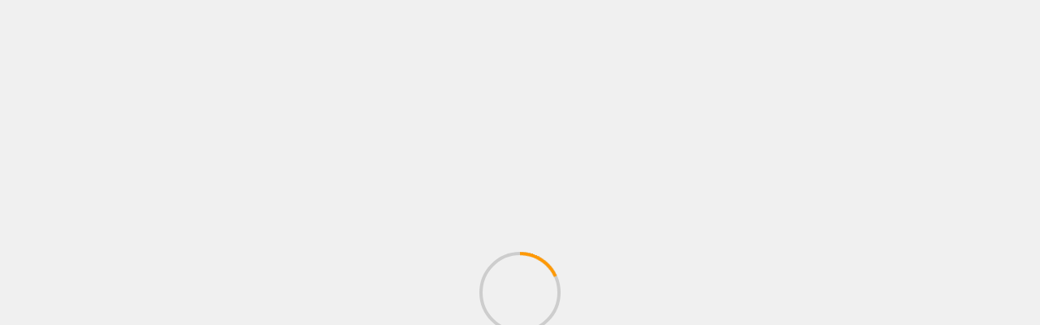

--- FILE ---
content_type: text/html; charset=UTF-8
request_url: https://expresion-sonora.com/altas-temperaturas-han-provocado-74-muertes-este-verano-en-sonora/
body_size: 21487
content:
<!doctype html><html lang="es"><head><script data-no-optimize="1">var litespeed_docref=sessionStorage.getItem("litespeed_docref");litespeed_docref&&(Object.defineProperty(document,"referrer",{get:function(){return litespeed_docref}}),sessionStorage.removeItem("litespeed_docref"));</script> <meta charset="UTF-8"><meta name="viewport" content="width=device-width, initial-scale=1"><link rel="profile" href="https://gmpg.org/xfn/11"><meta name='robots' content='index, follow, max-image-preview:large, max-snippet:-1, max-video-preview:-1' /><style>img:is([sizes="auto" i], [sizes^="auto," i]) { contain-intrinsic-size: 3000px 1500px }</style><title>Altas temperaturas han provocado 74 muertes este verano en Sonora - Expresión Sonora Noticias</title><link rel="canonical" href="https://expresion-sonora.com/altas-temperaturas-han-provocado-74-muertes-este-verano-en-sonora/" /><meta property="og:locale" content="es_ES" /><meta property="og:type" content="article" /><meta property="og:title" content="Altas temperaturas han provocado 74 muertes este verano en Sonora - Expresión Sonora Noticias" /><meta property="og:description" content="El calor no se va de Sonora y este provoca un aumento en las defunciones así como en los golpes de calor y deshidratación" /><meta property="og:url" content="https://expresion-sonora.com/altas-temperaturas-han-provocado-74-muertes-este-verano-en-sonora/" /><meta property="og:site_name" content="Expresión Sonora Noticias" /><meta property="article:author" content="https://www.facebook.com/ExpresionSonoraNoticias/" /><meta property="article:published_time" content="2023-09-07T19:30:17+00:00" /><meta property="og:image" content="https://www.elsoldehermosillo.com.mx/local/71pd5o-ola-de-calor/ALTERNATES/LANDSCAPE_1140/Ola%20de%20Calor" /><meta name="author" content="admin" /><meta name="twitter:card" content="summary_large_image" /><meta name="twitter:creator" content="@expresionsonor1" /><meta name="twitter:label1" content="Escrito por" /><meta name="twitter:data1" content="admin" /><meta name="twitter:label2" content="Tiempo de lectura" /><meta name="twitter:data2" content="2 minutos" /> <script type="application/ld+json" class="yoast-schema-graph">{"@context":"https://schema.org","@graph":[{"@type":"WebPage","@id":"https://expresion-sonora.com/altas-temperaturas-han-provocado-74-muertes-este-verano-en-sonora/","url":"https://expresion-sonora.com/altas-temperaturas-han-provocado-74-muertes-este-verano-en-sonora/","name":"Altas temperaturas han provocado 74 muertes este verano en Sonora - Expresión Sonora Noticias","isPartOf":{"@id":"https://expresion-sonora.com/#website"},"primaryImageOfPage":{"@id":"https://expresion-sonora.com/altas-temperaturas-han-provocado-74-muertes-este-verano-en-sonora/#primaryimage"},"image":{"@id":"https://expresion-sonora.com/altas-temperaturas-han-provocado-74-muertes-este-verano-en-sonora/#primaryimage"},"thumbnailUrl":"https://expresion-sonora.com/wp-content/uploads/2023/09/altas-temperaturas-han-provocado-74-muertes-este-verano-en-sonora.jpg","datePublished":"2023-09-07T19:30:17+00:00","author":{"@id":"https://expresion-sonora.com/#/schema/person/b07018c70c9cfa9bec0d5e43fc8cb293"},"breadcrumb":{"@id":"https://expresion-sonora.com/altas-temperaturas-han-provocado-74-muertes-este-verano-en-sonora/#breadcrumb"},"inLanguage":"es","potentialAction":[{"@type":"ReadAction","target":["https://expresion-sonora.com/altas-temperaturas-han-provocado-74-muertes-este-verano-en-sonora/"]}]},{"@type":"ImageObject","inLanguage":"es","@id":"https://expresion-sonora.com/altas-temperaturas-han-provocado-74-muertes-este-verano-en-sonora/#primaryimage","url":"https://expresion-sonora.com/wp-content/uploads/2023/09/altas-temperaturas-han-provocado-74-muertes-este-verano-en-sonora.jpg","contentUrl":"https://expresion-sonora.com/wp-content/uploads/2023/09/altas-temperaturas-han-provocado-74-muertes-este-verano-en-sonora.jpg","width":1140,"height":712},{"@type":"BreadcrumbList","@id":"https://expresion-sonora.com/altas-temperaturas-han-provocado-74-muertes-este-verano-en-sonora/#breadcrumb","itemListElement":[{"@type":"ListItem","position":1,"name":"Home","item":"https://expresion-sonora.com/"},{"@type":"ListItem","position":2,"name":"Altas temperaturas han provocado 74 muertes este verano en Sonora"}]},{"@type":"WebSite","@id":"https://expresion-sonora.com/#website","url":"https://expresion-sonora.com/","name":"Expresion Sonora Noticias","description":"ESN","potentialAction":[{"@type":"SearchAction","target":{"@type":"EntryPoint","urlTemplate":"https://expresion-sonora.com/?s={search_term_string}"},"query-input":{"@type":"PropertyValueSpecification","valueRequired":true,"valueName":"search_term_string"}}],"inLanguage":"es"},{"@type":"Person","@id":"https://expresion-sonora.com/#/schema/person/b07018c70c9cfa9bec0d5e43fc8cb293","name":"admin","image":{"@type":"ImageObject","inLanguage":"es","@id":"https://expresion-sonora.com/#/schema/person/image/","url":"https://expresion-sonora.com/wp-content/litespeed/avatar/5024326d406634e58bd4685e17730d4e.jpg?ver=1762906078","contentUrl":"https://expresion-sonora.com/wp-content/litespeed/avatar/5024326d406634e58bd4685e17730d4e.jpg?ver=1762906078","caption":"admin"},"sameAs":["https://expresion-sonora.com","https://www.facebook.com/ExpresionSonoraNoticias/","https://x.com/expresionsonor1","https://www.youtube.com/@expresionsonora1788"],"url":"https://expresion-sonora.com/author/admin/"}]}</script> <link rel='dns-prefetch' href='//www.googletagmanager.com' /><link rel='dns-prefetch' href='//fonts.googleapis.com' /><link rel='dns-prefetch' href='//pagead2.googlesyndication.com' /><link rel="alternate" type="application/rss+xml" title="Expresión Sonora Noticias &raquo; Feed" href="https://expresion-sonora.com/feed/" /><link rel="alternate" type="application/rss+xml" title="Expresión Sonora Noticias &raquo; Feed de los comentarios" href="https://expresion-sonora.com/comments/feed/" /><link rel="alternate" type="application/rss+xml" title="Expresión Sonora Noticias &raquo; Comentario Altas temperaturas han provocado 74 muertes este verano en Sonora del feed" href="https://expresion-sonora.com/altas-temperaturas-han-provocado-74-muertes-este-verano-en-sonora/feed/" /><link data-optimized="2" rel="stylesheet" href="https://expresion-sonora.com/wp-content/litespeed/css/c63c4ebd3e1363adf13cfe0b08b82d21.css?ver=ac2fe" /><style id='wp-block-library-theme-inline-css' type='text/css'>.wp-block-audio :where(figcaption){color:#555;font-size:13px;text-align:center}.is-dark-theme .wp-block-audio :where(figcaption){color:#ffffffa6}.wp-block-audio{margin:0 0 1em}.wp-block-code{border:1px solid #ccc;border-radius:4px;font-family:Menlo,Consolas,monaco,monospace;padding:.8em 1em}.wp-block-embed :where(figcaption){color:#555;font-size:13px;text-align:center}.is-dark-theme .wp-block-embed :where(figcaption){color:#ffffffa6}.wp-block-embed{margin:0 0 1em}.blocks-gallery-caption{color:#555;font-size:13px;text-align:center}.is-dark-theme .blocks-gallery-caption{color:#ffffffa6}:root :where(.wp-block-image figcaption){color:#555;font-size:13px;text-align:center}.is-dark-theme :root :where(.wp-block-image figcaption){color:#ffffffa6}.wp-block-image{margin:0 0 1em}.wp-block-pullquote{border-bottom:4px solid;border-top:4px solid;color:currentColor;margin-bottom:1.75em}.wp-block-pullquote cite,.wp-block-pullquote footer,.wp-block-pullquote__citation{color:currentColor;font-size:.8125em;font-style:normal;text-transform:uppercase}.wp-block-quote{border-left:.25em solid;margin:0 0 1.75em;padding-left:1em}.wp-block-quote cite,.wp-block-quote footer{color:currentColor;font-size:.8125em;font-style:normal;position:relative}.wp-block-quote:where(.has-text-align-right){border-left:none;border-right:.25em solid;padding-left:0;padding-right:1em}.wp-block-quote:where(.has-text-align-center){border:none;padding-left:0}.wp-block-quote.is-large,.wp-block-quote.is-style-large,.wp-block-quote:where(.is-style-plain){border:none}.wp-block-search .wp-block-search__label{font-weight:700}.wp-block-search__button{border:1px solid #ccc;padding:.375em .625em}:where(.wp-block-group.has-background){padding:1.25em 2.375em}.wp-block-separator.has-css-opacity{opacity:.4}.wp-block-separator{border:none;border-bottom:2px solid;margin-left:auto;margin-right:auto}.wp-block-separator.has-alpha-channel-opacity{opacity:1}.wp-block-separator:not(.is-style-wide):not(.is-style-dots){width:100px}.wp-block-separator.has-background:not(.is-style-dots){border-bottom:none;height:1px}.wp-block-separator.has-background:not(.is-style-wide):not(.is-style-dots){height:2px}.wp-block-table{margin:0 0 1em}.wp-block-table td,.wp-block-table th{word-break:normal}.wp-block-table :where(figcaption){color:#555;font-size:13px;text-align:center}.is-dark-theme .wp-block-table :where(figcaption){color:#ffffffa6}.wp-block-video :where(figcaption){color:#555;font-size:13px;text-align:center}.is-dark-theme .wp-block-video :where(figcaption){color:#ffffffa6}.wp-block-video{margin:0 0 1em}:root :where(.wp-block-template-part.has-background){margin-bottom:0;margin-top:0;padding:1.25em 2.375em}</style><style id='autoblue-comments-style-inline-css' type='text/css'>.wp-block-autoblue-comment-template{list-style:none;margin:0;padding-left:0}.wp-block-autoblue-comment{display:grid;grid-template-columns:50px 1fr;grid-column-gap:16px}.wp-block-autoblue-comment>*{grid-column:2}.wp-block-autoblue-comment+.wp-block-autoblue-comment{margin-top:24px}.wp-block-autoblue-comment-avatar{grid-column:1;grid-row:span 4}.wp-block-autoblue-comment-avatar img{aspect-ratio:1/1;border-radius:50%;object-fit:cover;object-position:center;width:100%}.wp-block-autoblue-comment-author{align-items:center;display:flex;flex-wrap:wrap;gap:8px}.wp-block-autoblue-comment-author__name{font-weight:700}.wp-block-autoblue-comment-author__handle{opacity:.7}.wp-block-autoblue-comments-comment-text{margin:8px 0}.wp-block-autoblue-comment-date{font-size:80%;opacity:.7}.wp-block-autoblue-comment-replies{list-style:none;margin-top:24px;padding-left:0}.wp-block-autoblue-comment .wp-block-autoblue-comment .wp-block-autoblue-comment .wp-block-autoblue-comment-replies{grid-column:span 2}</style><style id='jetpack-sharing-buttons-style-inline-css' type='text/css'>.jetpack-sharing-buttons__services-list{display:flex;flex-direction:row;flex-wrap:wrap;gap:0;list-style-type:none;margin:5px;padding:0}.jetpack-sharing-buttons__services-list.has-small-icon-size{font-size:12px}.jetpack-sharing-buttons__services-list.has-normal-icon-size{font-size:16px}.jetpack-sharing-buttons__services-list.has-large-icon-size{font-size:24px}.jetpack-sharing-buttons__services-list.has-huge-icon-size{font-size:36px}@media print{.jetpack-sharing-buttons__services-list{display:none!important}}.editor-styles-wrapper .wp-block-jetpack-sharing-buttons{gap:0;padding-inline-start:0}ul.jetpack-sharing-buttons__services-list.has-background{padding:1.25em 2.375em}</style><style id='global-styles-inline-css' type='text/css'>:root{--wp--preset--aspect-ratio--square: 1;--wp--preset--aspect-ratio--4-3: 4/3;--wp--preset--aspect-ratio--3-4: 3/4;--wp--preset--aspect-ratio--3-2: 3/2;--wp--preset--aspect-ratio--2-3: 2/3;--wp--preset--aspect-ratio--16-9: 16/9;--wp--preset--aspect-ratio--9-16: 9/16;--wp--preset--color--black: #000000;--wp--preset--color--cyan-bluish-gray: #abb8c3;--wp--preset--color--white: #ffffff;--wp--preset--color--pale-pink: #f78da7;--wp--preset--color--vivid-red: #cf2e2e;--wp--preset--color--luminous-vivid-orange: #ff6900;--wp--preset--color--luminous-vivid-amber: #fcb900;--wp--preset--color--light-green-cyan: #7bdcb5;--wp--preset--color--vivid-green-cyan: #00d084;--wp--preset--color--pale-cyan-blue: #8ed1fc;--wp--preset--color--vivid-cyan-blue: #0693e3;--wp--preset--color--vivid-purple: #9b51e0;--wp--preset--gradient--vivid-cyan-blue-to-vivid-purple: linear-gradient(135deg,rgba(6,147,227,1) 0%,rgb(155,81,224) 100%);--wp--preset--gradient--light-green-cyan-to-vivid-green-cyan: linear-gradient(135deg,rgb(122,220,180) 0%,rgb(0,208,130) 100%);--wp--preset--gradient--luminous-vivid-amber-to-luminous-vivid-orange: linear-gradient(135deg,rgba(252,185,0,1) 0%,rgba(255,105,0,1) 100%);--wp--preset--gradient--luminous-vivid-orange-to-vivid-red: linear-gradient(135deg,rgba(255,105,0,1) 0%,rgb(207,46,46) 100%);--wp--preset--gradient--very-light-gray-to-cyan-bluish-gray: linear-gradient(135deg,rgb(238,238,238) 0%,rgb(169,184,195) 100%);--wp--preset--gradient--cool-to-warm-spectrum: linear-gradient(135deg,rgb(74,234,220) 0%,rgb(151,120,209) 20%,rgb(207,42,186) 40%,rgb(238,44,130) 60%,rgb(251,105,98) 80%,rgb(254,248,76) 100%);--wp--preset--gradient--blush-light-purple: linear-gradient(135deg,rgb(255,206,236) 0%,rgb(152,150,240) 100%);--wp--preset--gradient--blush-bordeaux: linear-gradient(135deg,rgb(254,205,165) 0%,rgb(254,45,45) 50%,rgb(107,0,62) 100%);--wp--preset--gradient--luminous-dusk: linear-gradient(135deg,rgb(255,203,112) 0%,rgb(199,81,192) 50%,rgb(65,88,208) 100%);--wp--preset--gradient--pale-ocean: linear-gradient(135deg,rgb(255,245,203) 0%,rgb(182,227,212) 50%,rgb(51,167,181) 100%);--wp--preset--gradient--electric-grass: linear-gradient(135deg,rgb(202,248,128) 0%,rgb(113,206,126) 100%);--wp--preset--gradient--midnight: linear-gradient(135deg,rgb(2,3,129) 0%,rgb(40,116,252) 100%);--wp--preset--font-size--small: 13px;--wp--preset--font-size--medium: 20px;--wp--preset--font-size--large: 36px;--wp--preset--font-size--x-large: 42px;--wp--preset--spacing--20: 0.44rem;--wp--preset--spacing--30: 0.67rem;--wp--preset--spacing--40: 1rem;--wp--preset--spacing--50: 1.5rem;--wp--preset--spacing--60: 2.25rem;--wp--preset--spacing--70: 3.38rem;--wp--preset--spacing--80: 5.06rem;--wp--preset--shadow--natural: 6px 6px 9px rgba(0, 0, 0, 0.2);--wp--preset--shadow--deep: 12px 12px 50px rgba(0, 0, 0, 0.4);--wp--preset--shadow--sharp: 6px 6px 0px rgba(0, 0, 0, 0.2);--wp--preset--shadow--outlined: 6px 6px 0px -3px rgba(255, 255, 255, 1), 6px 6px rgba(0, 0, 0, 1);--wp--preset--shadow--crisp: 6px 6px 0px rgba(0, 0, 0, 1);}:root { --wp--style--global--content-size: 740px;--wp--style--global--wide-size: 1500px; }:where(body) { margin: 0; }.wp-site-blocks > .alignleft { float: left; margin-right: 2em; }.wp-site-blocks > .alignright { float: right; margin-left: 2em; }.wp-site-blocks > .aligncenter { justify-content: center; margin-left: auto; margin-right: auto; }:where(.wp-site-blocks) > * { margin-block-start: 24px; margin-block-end: 0; }:where(.wp-site-blocks) > :first-child { margin-block-start: 0; }:where(.wp-site-blocks) > :last-child { margin-block-end: 0; }:root { --wp--style--block-gap: 24px; }:root :where(.is-layout-flow) > :first-child{margin-block-start: 0;}:root :where(.is-layout-flow) > :last-child{margin-block-end: 0;}:root :where(.is-layout-flow) > *{margin-block-start: 24px;margin-block-end: 0;}:root :where(.is-layout-constrained) > :first-child{margin-block-start: 0;}:root :where(.is-layout-constrained) > :last-child{margin-block-end: 0;}:root :where(.is-layout-constrained) > *{margin-block-start: 24px;margin-block-end: 0;}:root :where(.is-layout-flex){gap: 24px;}:root :where(.is-layout-grid){gap: 24px;}.is-layout-flow > .alignleft{float: left;margin-inline-start: 0;margin-inline-end: 2em;}.is-layout-flow > .alignright{float: right;margin-inline-start: 2em;margin-inline-end: 0;}.is-layout-flow > .aligncenter{margin-left: auto !important;margin-right: auto !important;}.is-layout-constrained > .alignleft{float: left;margin-inline-start: 0;margin-inline-end: 2em;}.is-layout-constrained > .alignright{float: right;margin-inline-start: 2em;margin-inline-end: 0;}.is-layout-constrained > .aligncenter{margin-left: auto !important;margin-right: auto !important;}.is-layout-constrained > :where(:not(.alignleft):not(.alignright):not(.alignfull)){max-width: var(--wp--style--global--content-size);margin-left: auto !important;margin-right: auto !important;}.is-layout-constrained > .alignwide{max-width: var(--wp--style--global--wide-size);}body .is-layout-flex{display: flex;}.is-layout-flex{flex-wrap: wrap;align-items: center;}.is-layout-flex > :is(*, div){margin: 0;}body .is-layout-grid{display: grid;}.is-layout-grid > :is(*, div){margin: 0;}body{padding-top: 0px;padding-right: 0px;padding-bottom: 0px;padding-left: 0px;}a:where(:not(.wp-element-button)){text-decoration: none;}:root :where(.wp-element-button, .wp-block-button__link){background-color: #32373c;border-width: 0;color: #fff;font-family: inherit;font-size: inherit;line-height: inherit;padding: calc(0.667em + 2px) calc(1.333em + 2px);text-decoration: none;}.has-black-color{color: var(--wp--preset--color--black) !important;}.has-cyan-bluish-gray-color{color: var(--wp--preset--color--cyan-bluish-gray) !important;}.has-white-color{color: var(--wp--preset--color--white) !important;}.has-pale-pink-color{color: var(--wp--preset--color--pale-pink) !important;}.has-vivid-red-color{color: var(--wp--preset--color--vivid-red) !important;}.has-luminous-vivid-orange-color{color: var(--wp--preset--color--luminous-vivid-orange) !important;}.has-luminous-vivid-amber-color{color: var(--wp--preset--color--luminous-vivid-amber) !important;}.has-light-green-cyan-color{color: var(--wp--preset--color--light-green-cyan) !important;}.has-vivid-green-cyan-color{color: var(--wp--preset--color--vivid-green-cyan) !important;}.has-pale-cyan-blue-color{color: var(--wp--preset--color--pale-cyan-blue) !important;}.has-vivid-cyan-blue-color{color: var(--wp--preset--color--vivid-cyan-blue) !important;}.has-vivid-purple-color{color: var(--wp--preset--color--vivid-purple) !important;}.has-black-background-color{background-color: var(--wp--preset--color--black) !important;}.has-cyan-bluish-gray-background-color{background-color: var(--wp--preset--color--cyan-bluish-gray) !important;}.has-white-background-color{background-color: var(--wp--preset--color--white) !important;}.has-pale-pink-background-color{background-color: var(--wp--preset--color--pale-pink) !important;}.has-vivid-red-background-color{background-color: var(--wp--preset--color--vivid-red) !important;}.has-luminous-vivid-orange-background-color{background-color: var(--wp--preset--color--luminous-vivid-orange) !important;}.has-luminous-vivid-amber-background-color{background-color: var(--wp--preset--color--luminous-vivid-amber) !important;}.has-light-green-cyan-background-color{background-color: var(--wp--preset--color--light-green-cyan) !important;}.has-vivid-green-cyan-background-color{background-color: var(--wp--preset--color--vivid-green-cyan) !important;}.has-pale-cyan-blue-background-color{background-color: var(--wp--preset--color--pale-cyan-blue) !important;}.has-vivid-cyan-blue-background-color{background-color: var(--wp--preset--color--vivid-cyan-blue) !important;}.has-vivid-purple-background-color{background-color: var(--wp--preset--color--vivid-purple) !important;}.has-black-border-color{border-color: var(--wp--preset--color--black) !important;}.has-cyan-bluish-gray-border-color{border-color: var(--wp--preset--color--cyan-bluish-gray) !important;}.has-white-border-color{border-color: var(--wp--preset--color--white) !important;}.has-pale-pink-border-color{border-color: var(--wp--preset--color--pale-pink) !important;}.has-vivid-red-border-color{border-color: var(--wp--preset--color--vivid-red) !important;}.has-luminous-vivid-orange-border-color{border-color: var(--wp--preset--color--luminous-vivid-orange) !important;}.has-luminous-vivid-amber-border-color{border-color: var(--wp--preset--color--luminous-vivid-amber) !important;}.has-light-green-cyan-border-color{border-color: var(--wp--preset--color--light-green-cyan) !important;}.has-vivid-green-cyan-border-color{border-color: var(--wp--preset--color--vivid-green-cyan) !important;}.has-pale-cyan-blue-border-color{border-color: var(--wp--preset--color--pale-cyan-blue) !important;}.has-vivid-cyan-blue-border-color{border-color: var(--wp--preset--color--vivid-cyan-blue) !important;}.has-vivid-purple-border-color{border-color: var(--wp--preset--color--vivid-purple) !important;}.has-vivid-cyan-blue-to-vivid-purple-gradient-background{background: var(--wp--preset--gradient--vivid-cyan-blue-to-vivid-purple) !important;}.has-light-green-cyan-to-vivid-green-cyan-gradient-background{background: var(--wp--preset--gradient--light-green-cyan-to-vivid-green-cyan) !important;}.has-luminous-vivid-amber-to-luminous-vivid-orange-gradient-background{background: var(--wp--preset--gradient--luminous-vivid-amber-to-luminous-vivid-orange) !important;}.has-luminous-vivid-orange-to-vivid-red-gradient-background{background: var(--wp--preset--gradient--luminous-vivid-orange-to-vivid-red) !important;}.has-very-light-gray-to-cyan-bluish-gray-gradient-background{background: var(--wp--preset--gradient--very-light-gray-to-cyan-bluish-gray) !important;}.has-cool-to-warm-spectrum-gradient-background{background: var(--wp--preset--gradient--cool-to-warm-spectrum) !important;}.has-blush-light-purple-gradient-background{background: var(--wp--preset--gradient--blush-light-purple) !important;}.has-blush-bordeaux-gradient-background{background: var(--wp--preset--gradient--blush-bordeaux) !important;}.has-luminous-dusk-gradient-background{background: var(--wp--preset--gradient--luminous-dusk) !important;}.has-pale-ocean-gradient-background{background: var(--wp--preset--gradient--pale-ocean) !important;}.has-electric-grass-gradient-background{background: var(--wp--preset--gradient--electric-grass) !important;}.has-midnight-gradient-background{background: var(--wp--preset--gradient--midnight) !important;}.has-small-font-size{font-size: var(--wp--preset--font-size--small) !important;}.has-medium-font-size{font-size: var(--wp--preset--font-size--medium) !important;}.has-large-font-size{font-size: var(--wp--preset--font-size--large) !important;}.has-x-large-font-size{font-size: var(--wp--preset--font-size--x-large) !important;}
:root :where(.wp-block-pullquote){font-size: 1.5em;line-height: 1.6;}</style><style id='__EPYT__style-inline-css' type='text/css'>.epyt-gallery-thumb {
                        width: 33.333%;
                }</style> <script type="litespeed/javascript" data-src="https://expresion-sonora.com/wp-includes/js/jquery/jquery.min.js" id="jquery-core-js"></script> 
 <script type="litespeed/javascript" data-src="https://www.googletagmanager.com/gtag/js?id=G-MHVCJD75VX" id="google_gtagjs-js"></script> <script id="google_gtagjs-js-after" type="litespeed/javascript">window.dataLayer=window.dataLayer||[];function gtag(){dataLayer.push(arguments)}
gtag("set","linker",{"domains":["expresion-sonora.com"]});gtag("js",new Date());gtag("set","developer_id.dZTNiMT",!0);gtag("config","G-MHVCJD75VX")</script> <script id="__ytprefs__-js-extra" type="litespeed/javascript">var _EPYT_={"ajaxurl":"https:\/\/expresion-sonora.com\/wp-admin\/admin-ajax.php","security":"78b37503e1","gallery_scrolloffset":"20","eppathtoscripts":"https:\/\/expresion-sonora.com\/wp-content\/plugins\/youtube-embed-plus\/scripts\/","eppath":"https:\/\/expresion-sonora.com\/wp-content\/plugins\/youtube-embed-plus\/","epresponsiveselector":"[\"iframe.__youtube_prefs__\",\"iframe[src*='youtube.com']\",\"iframe[src*='youtube-nocookie.com']\",\"iframe[data-ep-src*='youtube.com']\",\"iframe[data-ep-src*='youtube-nocookie.com']\",\"iframe[data-ep-gallerysrc*='youtube.com']\"]","epdovol":"1","version":"14.2.3","evselector":"iframe.__youtube_prefs__[src], iframe[src*=\"youtube.com\/embed\/\"], iframe[src*=\"youtube-nocookie.com\/embed\/\"]","ajax_compat":"","maxres_facade":"eager","ytapi_load":"light","pause_others":"","stopMobileBuffer":"1","facade_mode":"","not_live_on_channel":""}</script> <link rel="https://api.w.org/" href="https://expresion-sonora.com/wp-json/" /><link rel="alternate" title="JSON" type="application/json" href="https://expresion-sonora.com/wp-json/wp/v2/posts/569451" /><link rel="EditURI" type="application/rsd+xml" title="RSD" href="https://expresion-sonora.com/xmlrpc.php?rsd" /><meta name="generator" content="WordPress 6.8.3" /><link rel='shortlink' href='https://expresion-sonora.com/?p=569451' /><link rel="alternate" title="oEmbed (JSON)" type="application/json+oembed" href="https://expresion-sonora.com/wp-json/oembed/1.0/embed?url=https%3A%2F%2Fexpresion-sonora.com%2Faltas-temperaturas-han-provocado-74-muertes-este-verano-en-sonora%2F" /><link rel="alternate" title="oEmbed (XML)" type="text/xml+oembed" href="https://expresion-sonora.com/wp-json/oembed/1.0/embed?url=https%3A%2F%2Fexpresion-sonora.com%2Faltas-temperaturas-han-provocado-74-muertes-este-verano-en-sonora%2F&#038;format=xml" /><meta name="generator" content="Site Kit by Google 1.165.0" /><meta name="google-adsense-platform-account" content="ca-host-pub-2644536267352236"><meta name="google-adsense-platform-domain" content="sitekit.withgoogle.com">
<style type="text/css">body .header-style1 .top-header.data-bg:before,
            body .header-style1 .main-header.data-bg:before {
                background: rgba(0, 0, 0, 0);
            }

                        body .site-title a,
            .site-header .site-branding .site-title a:visited,
            .site-header .site-branding .site-title a:hover,
            .site-description {
                color: #0f6dbf;
            }

            .header-layout-3 .site-header .site-branding .site-title,
            .site-branding .site-title {
                font-size: 55px;
            }

            @media only screen and (max-width: 640px) {
                .site-branding .site-title {
                    font-size: 40px;

                }
            }

            @media only screen and (max-width: 375px) {
                .site-branding .site-title {
                    font-size: 32px;

                }
            }

            
                        .elementor-page .elementor-section.elementor-section-full_width > .elementor-container,
            .elementor-page .elementor-section.elementor-section-boxed > .elementor-container,
            .elementor-default .elementor-section.elementor-section-full_width > .elementor-container,
            .elementor-default .elementor-section.elementor-section-boxed > .elementor-container{
                max-width: 1500px;
            }
            .align-content-left .elementor-section-stretched,
            .align-content-right .elementor-section-stretched {
                max-width: 100%;
                left: 0 !important;
            }
            }</style> <script type="litespeed/javascript" data-src="https://pagead2.googlesyndication.com/pagead/js/adsbygoogle.js?client=ca-pub-4179051895139782&amp;host=ca-host-pub-2644536267352236" crossorigin="anonymous"></script> <link rel="icon" href="https://expresion-sonora.com/wp-content/uploads/2024/06/cropped-cropped-esn-portada-1900-x-600-32x32.jpg" sizes="32x32" /><link rel="icon" href="https://expresion-sonora.com/wp-content/uploads/2024/06/cropped-cropped-esn-portada-1900-x-600-192x192.jpg" sizes="192x192" /><link rel="apple-touch-icon" href="https://expresion-sonora.com/wp-content/uploads/2024/06/cropped-cropped-esn-portada-1900-x-600-180x180.jpg" /><meta name="msapplication-TileImage" content="https://expresion-sonora.com/wp-content/uploads/2024/06/cropped-cropped-esn-portada-1900-x-600-270x270.jpg" /></head><body data-rsssl=1 class="wp-singular post-template-default single single-post postid-569451 single-format-standard wp-embed-responsive wp-theme-newsever wp-child-theme-ESHijo aft-default-mode aft-hide-comment-count-in-list aft-hide-minutes-read-in-list aft-hide-date-author-in-list default-content-layout content-with-single-sidebar align-content-left"><div id="af-preloader"><div class="spinner"><div class="spinnerhalf spinnerhalf--left"></div><div class="spinnerhalf spinnerhalf--right"></div></div></div><div id="page" class="site">
<a class="skip-link screen-reader-text" href="#content">Saltar al contenido</a><header id="masthead" class="header-style1 header-layout-side"><div class="top-header"><div class="container-wrapper"><div class="top-bar-flex"><div class="top-bar-left col-66"><div class="date-bar-left">
<span class="topbar-date">
noviembre 12, 2025              </span></div><div class="af-secondary-menu"><div class="container-wrapper"><div class="aft-secondary-nav-wrapper"><div class="aft-small-secondary-nav"><div class="aft-secondary-navigation"><ul id="aft-secondary-menu" class="menu"><li id="menu-item-324065" class="menu-item menu-item-type-custom menu-item-object-custom menu-item-324065"><a href="https://twitter.com/expresionsonor1">Twitter</a></li><li id="menu-item-324067" class="menu-item menu-item-type-custom menu-item-object-custom menu-item-324067"><a href="https://web.facebook.com/ExpresionSonoracom">Facebook</a></li></ul></div></div></div></div></div></div><div class="top-bar-right col-3">
<span class="aft-small-social-menu"><div class="social-navigation"><ul id="social-menu" class="menu"><li class="menu-item menu-item-type-custom menu-item-object-custom menu-item-324065"><a href="https://twitter.com/expresionsonor1"><span class="screen-reader-text">Twitter</span></a></li><li class="menu-item menu-item-type-custom menu-item-object-custom menu-item-324067"><a href="https://web.facebook.com/ExpresionSonoracom"><span class="screen-reader-text">Facebook</span></a></li></ul></div>
</span></div></div></div></div><div class="main-header  data-bg"
data-background="https://expresion-sonora.com/wp-content/uploads/2024/06/cropped-esn-portada-1900-x-600-3.jpg"><div class="container-wrapper"><div class="af-container-row af-flex-container"><div class="col-1 float-l pad"><div class="logo-brand"><div class="site-branding"><p class="site-title font-family-1">
<a href="https://expresion-sonora.com/"
rel="home">Expresión Sonora Noticias</a></p><p class="site-description">ESN</p></div></div></div></div></div></div><div class="exclusive-news"><div class="banner-exclusive-posts-wrapper clearfix"><div class="container-wrapper"><div class="exclusive-posts"><div class="exclusive-now primary-color">
<span class="exclusive-news-title">
Exclusivo                </span><div class="exclusive-now-txt-animation-wrap">
<span class="fancy-spinner"><div class="ring"></div><div class="ring"></div><div class="dot"></div>
</span>
<span class="exclusive-texts-wrapper">
<span class="exclusive-news-subtitle af-exclusive-animation">
<span>Últimas noticias</span>
</span>
</span></div></div><div class="exclusive-slides" dir="ltr"><div class='marquee aft-flash-slide left' data-speed='80000'
data-gap='0' data-duplicated='true' data-direction="left">
<a href="https://expresion-sonora.com/la-otan-se-reune-de-emergencia-por-presencia-de-drones-rusos-en-polonia/" aria-label="La OTAN se reúne de emergencia por presencia de drones rusos en Polonia">
<span class="circle-marq">
<img data-lazyloaded="1" src="[data-uri]" width="150" height="150" data-src="https://expresion-sonora.com/wp-content/uploads/2025/09/la-otan-se-reune-de-emergencia-por-presencia-de-drones-rusos-en-polonia-150x150.jpg"
alt="La OTAN se reúne de emergencia por presencia de drones rusos en Polonia">
</span>La OTAN se reúne de emergencia por presencia de drones rusos en Polonia                    </a>
<a href="https://expresion-sonora.com/la-otan-se-reune-de-emergencia-por-presencia-de-drones-rusos-en-polonia-2/" aria-label="La OTAN se reúne de emergencia por presencia de drones rusos en Polonia">
<span class="circle-marq">
<img data-lazyloaded="1" src="[data-uri]" width="150" height="150" data-src="https://expresion-sonora.com/wp-content/uploads/2025/09/la-otan-se-reune-de-emergencia-por-presencia-de-drones-rusos-en-polonia-150x150.jpg"
alt="La OTAN se reúne de emergencia por presencia de drones rusos en Polonia">
</span>La OTAN se reúne de emergencia por presencia de drones rusos en Polonia                    </a>
<a href="https://expresion-sonora.com/qatar-se-reserva-derecho-a-responder-a-agresion-israeli-2/" aria-label="Qatar se reserva derecho a responder a «agresión» israelí">
<span class="circle-marq">
<img data-lazyloaded="1" src="[data-uri]" width="150" height="150" data-src="https://expresion-sonora.com/wp-content/uploads/2025/09/qatar-se-reserva-derecho-a-responder-a-agresion-israeli-150x150.jpg"
alt="Qatar se reserva derecho a responder a «agresión» israelí">
</span>Qatar se reserva derecho a responder a «agresión» israelí                    </a>
<a href="https://expresion-sonora.com/qatar-se-reserva-derecho-a-responder-a-agresion-israeli/" aria-label="Qatar se reserva derecho a responder a «agresión» israelí">
<span class="circle-marq">
<img data-lazyloaded="1" src="[data-uri]" width="150" height="150" data-src="https://expresion-sonora.com/wp-content/uploads/2025/09/qatar-se-reserva-derecho-a-responder-a-agresion-israeli-150x150.jpg"
alt="Qatar se reserva derecho a responder a «agresión» israelí">
</span>Qatar se reserva derecho a responder a «agresión» israelí                    </a>
<a href="https://expresion-sonora.com/surcoreanas-demandan-al-ejercito-de-ee-uu-por-prostitucion-forzada-2/" aria-label="Surcoreanas demandan al Ejército de EE. UU. por prostitución forzada">
<span class="circle-marq">
<img data-lazyloaded="1" src="[data-uri]" width="150" height="150" data-src="https://expresion-sonora.com/wp-content/uploads/2025/09/surcoreanas-demandan-al-ejercito-de-ee-uu-por-prostitucion-forzada-150x150.jpg"
alt="Surcoreanas demandan al Ejército de EE. UU. por prostitución forzada">
</span>Surcoreanas demandan al Ejército de EE. UU. por prostitución forzada                    </a></div></div></div></div></div></div><div class="header-menu-part"><div id="main-navigation-bar" class="bottom-bar"><div class="navigation-section-wrapper"><div class="container-wrapper"><div class="header-middle-part"><div class="navigation-container"><nav class="main-navigation clearfix">
<span class="aft-home-icon">
<a href="https://expresion-sonora.com" aria-label="Inicio">
<i class="fa fa-home" aria-hidden="true"></i>
</a>
</span>
<span
class="toggle-menu"
role="button"
aria-controls="primary-menu"
aria-expanded="false"
tabindex="0"
aria-label="Menu"
aria-expanded="false">
<a href="javascript:void(0)" aria-label="Menu" class="aft-void-menu">
<span class="screen-reader-text">
Menú principal                        </span>
<i class="ham"></i>
</a>
</span><div class="menu main-menu menu-desktop show-menu-border"><ul id="primary-menu" class="menu"><li id="menu-item-323727" class="menu-item menu-item-type-custom menu-item-object-custom menu-item-home menu-item-has-children menu-item-323727"><a href="https://expresion-sonora.com">Inicio</a><ul class="sub-menu"><li id="menu-item-750302" class="menu-item menu-item-type-post_type menu-item-object-page menu-item-privacy-policy menu-item-750302"><a rel="privacy-policy" href="https://expresion-sonora.com/privacy-policy/">Política de Privacidad</a></li></ul></li><li id="menu-item-323728" class="menu-item menu-item-type-taxonomy menu-item-object-category menu-item-323728"><a href="https://expresion-sonora.com/category/ultimas-noticias/">Últimas Noticias</a></li><li id="menu-item-323761" class="menu-item menu-item-type-taxonomy menu-item-object-category current-post-ancestor current-menu-parent current-post-parent menu-item-323761"><a href="https://expresion-sonora.com/category/estado/">Estado</a></li><li id="menu-item-323729" class="menu-item menu-item-type-taxonomy menu-item-object-category menu-item-323729"><a href="https://expresion-sonora.com/category/nacionales/">Nacionales</a></li><li id="menu-item-323762" class="menu-item menu-item-type-taxonomy menu-item-object-category menu-item-323762"><a href="https://expresion-sonora.com/category/politica/">Política</a></li><li id="menu-item-323763" class="menu-item menu-item-type-taxonomy menu-item-object-category menu-item-323763"><a href="https://expresion-sonora.com/category/economia/">Economía</a></li><li id="menu-item-323764" class="menu-item menu-item-type-taxonomy menu-item-object-category menu-item-323764"><a href="https://expresion-sonora.com/category/opinion/">Opinión</a></li><li id="menu-item-323765" class="menu-item menu-item-type-taxonomy menu-item-object-category menu-item-323765"><a href="https://expresion-sonora.com/category/seguridad/">Seguridad</a></li><li id="menu-item-323730" class="menu-item menu-item-type-taxonomy menu-item-object-category menu-item-323730"><a href="https://expresion-sonora.com/category/mundo/">Mundo</a></li><li id="menu-item-323766" class="menu-item menu-item-type-taxonomy menu-item-object-category menu-item-has-children menu-item-323766"><a href="https://expresion-sonora.com/category/ciencia/">Ciencia</a><ul class="sub-menu"><li id="menu-item-323769" class="menu-item menu-item-type-taxonomy menu-item-object-category menu-item-323769"><a href="https://expresion-sonora.com/category/en-la-salud/">En la Salud</a></li></ul></li><li id="menu-item-324023" class="menu-item menu-item-type-taxonomy menu-item-object-category menu-item-has-children menu-item-324023"><a href="https://expresion-sonora.com/category/sociedad/">Sociedad</a><ul class="sub-menu"><li id="menu-item-323732" class="menu-item menu-item-type-taxonomy menu-item-object-category menu-item-323732"><a href="https://expresion-sonora.com/category/sociedad/cultura/">Cultura</a></li></ul></li><li id="menu-item-323760" class="menu-item menu-item-type-taxonomy menu-item-object-category menu-item-323760"><a href="https://expresion-sonora.com/category/deportes/">Deportes</a></li><li id="menu-item-323731" class="menu-item menu-item-type-taxonomy menu-item-object-category menu-item-323731"><a href="https://expresion-sonora.com/category/tecnologias/">Tecnologías</a></li><li id="menu-item-323767" class="menu-item menu-item-type-taxonomy menu-item-object-category menu-item-has-children menu-item-323767"><a href="https://expresion-sonora.com/category/espectaculos/">Espectáculos</a><ul class="sub-menu"><li id="menu-item-323768" class="menu-item menu-item-type-taxonomy menu-item-object-category menu-item-323768"><a href="https://expresion-sonora.com/category/humor/">Humor</a></li></ul></li></ul></div></nav></div></div><div class="header-right-part"><div class="af-search-wrap"><div class="search-overlay">
<a href="#" title="Search" class="search-icon">
<i class="fa fa-search"></i>
</a><div class="af-search-form"><form role="search" method="get" class="search-form" action="https://expresion-sonora.com/">
<label>
<span class="screen-reader-text">Buscar:</span>
<input type="search" class="search-field" placeholder="Buscar &hellip;" value="" name="s" />
</label>
<input type="submit" class="search-submit" value="Buscar" /></form></div></div></div><div class="popular-tag-custom-link"><div class="custom-menu-link"><a href="">
<i class="fa fa-youtube-play" aria-hidden="true"></i>
<span>Ver online</span>
</a></div></div></div></div></div></div></div></header><div class="container-wrapper"><div class="af-breadcrumbs font-family-1 color-pad af-container-block-wrapper"><div role="navigation" aria-label="Migas de pan" class="breadcrumb-trail breadcrumbs" itemprop="breadcrumb"><ul class="trail-items" itemscope itemtype="http://schema.org/BreadcrumbList"><meta name="numberOfItems" content="3" /><meta name="itemListOrder" content="Ascending" /><li itemprop="itemListElement" itemscope itemtype="http://schema.org/ListItem" class="trail-item trail-begin"><a href="https://expresion-sonora.com/" rel="home" itemprop="item"><span itemprop="name">Inicio</span></a><meta itemprop="position" content="1" /></li><li itemprop="itemListElement" itemscope itemtype="http://schema.org/ListItem" class="trail-item"><a href="https://expresion-sonora.com/category/estado/" itemprop="item"><span itemprop="name">Estado</span></a><meta itemprop="position" content="2" /></li><li itemprop="itemListElement" itemscope itemtype="http://schema.org/ListItem" class="trail-item trail-end"><a href="https://expresion-sonora.com/altas-temperaturas-han-provocado-74-muertes-este-verano-en-sonora/" itemprop="item"><span itemprop="name">Altas temperaturas han provocado 74 muertes este verano en Sonora</span></a><meta itemprop="position" content="3" /></li></ul></div></div></div><header class="entry-header pos-rel "><div class="container-wrapper "><div class="read-details af-container-block-wrapper"><div class="newsever-entry-featured-image-wrap float-l col-2"><div class="read-img pos-rel"><div class="post-thumbnail full-width-image">
<img data-lazyloaded="1" src="[data-uri]" width="1024" height="640" data-src="https://expresion-sonora.com/wp-content/uploads/2023/09/altas-temperaturas-han-provocado-74-muertes-este-verano-en-sonora-1024x640.jpg" class="attachment-newsever-featured size-newsever-featured wp-post-image" alt="" decoding="async" fetchpriority="high" data-srcset="https://expresion-sonora.com/wp-content/uploads/2023/09/altas-temperaturas-han-provocado-74-muertes-este-verano-en-sonora-1024x640.jpg 1024w, https://expresion-sonora.com/wp-content/uploads/2023/09/altas-temperaturas-han-provocado-74-muertes-este-verano-en-sonora-600x375.jpg 600w, https://expresion-sonora.com/wp-content/uploads/2023/09/altas-temperaturas-han-provocado-74-muertes-este-verano-en-sonora-768x480.jpg 768w, https://expresion-sonora.com/wp-content/uploads/2023/09/altas-temperaturas-han-provocado-74-muertes-este-verano-en-sonora.jpg 1140w" data-sizes="(max-width: 1024px) 100vw, 1024px" /></div>
<span class="aft-image-caption-wrap"></span></div></div><div class="newsever-entry-header-details-wrap float-l col-2"><div class="entry-header-details "><div class="read-categories"><ul class="cat-links"><li class="meta-category">
<a class="newsever-categories category-color-1"  aria-label="Estado" href="https://expresion-sonora.com/category/estado/" alt="Ver todas las entradas en Estado">
Estado
</a></li><li class="meta-category">
<a class="newsever-categories category-color-1"  aria-label="Hermosillo" href="https://expresion-sonora.com/category/hermosillo/" alt="Ver todas las entradas en Hermosillo">
Hermosillo
</a></li><li class="meta-category">
<a class="newsever-categories category-color-1"  aria-label="Local" href="https://expresion-sonora.com/category/local/" alt="Ver todas las entradas en Local">
Local
</a></li></ul></div><h1 class="entry-title">Altas temperaturas han provocado 74 muertes este verano en Sonora</h1><div class="post-meta-share-wrapper"><div class="post-meta-detail">
<span class="min-read-post-format">
</span>
<span class="entry-meta">
<span class="item-metadata posts-author byline">
<i class="fa fa-pencil-square-o"></i>
<a href="https://expresion-sonora.com/author/admin/">
admin                </a>
</span>
</span>
<span class="item-metadata posts-date">
<i class="fa fa-clock-o"></i>
septiembre 7, 2023      </span></div></div></div></div></div></div></header><div id="content" class="container-wrapper "><div class="af-container-block-wrapper clearfix"><div id="primary" class="content-area "><main id="main" class="site-main "><article id="post-569451" class="post-569451 post type-post status-publish format-standard has-post-thumbnail hentry category-estado category-hermosillo category-local"><div class="post-excerpt">
El calor no se va de Sonora y este provoca un aumento en las defunciones así como en los golpes de calor y deshidratación</div><div class="entry-content-wrap read-single"><div class="entry-content read-details"><div></div><div class='code-block code-block-5' style='margin: 8px 0; clear: both;'><p><a href="https://www.facebook.com/share/MGLSxw2yYT5Can6M/?mibextid=qi2Omg" target="_blank" rel="noopener"><img data-lazyloaded="1" src="[data-uri]" class="aligncenter wp-image-326787 size-medium" data-src="https://expresion-sonora.com/wp-content/uploads/2024/04/osteop.jpg" alt="" width="297" height="450" /></a></p></div><p>La <b>temporada de calor </b>está más próxima a concluir, y a pesar de que los sonorenses esperaban una baja en la temperatura durante el inicio de septiembre, los <b>casos de deshidratación y golpes de calor</b> continúan presentes.</p><p>De acuerdo con el último reporte de la<b> Secretaría de Salud</b>, hasta la semana epidemiológica número 34, <b>Sonora</b> suma un total de <b>74 defunciones </b>asociadas al calor y <b>665 casos</b> relacionados al mismo, lo que refleja una letalidad del 11.1% y coloca al estado en el <b>segundo lugar con más casos</b> a nivel nacional.</p><div class='code-block code-block-2' style='margin: 8px 0; clear: both;'><p style="text-align: center;"><a href="https://www.edr.com.mx/" target="_blank" rel="noopener"><img data-lazyloaded="1" src="[data-uri]" class="alignnone wp-image-325141 size-medium" data-src="https://expresion-sonora.com/wp-content/uploads/2021/02/edr-networks-new-300x300.jpeg" alt="" width="300" height="300" /></a></p></div><p>A pesar de que en la última semana no se registraron defunciones, sí se sumaron <b>21 nuevos casos</b>, de los cuales 15 corresponden al municipio de Hermosillo, dos en Empalme y San Miguel de Horcasitas, respectivamente, y uno a Guaymas y otro Benjamín Hill.</p><p><b>Lee también: <a rel="noopener" href="https://www.elsoldehermosillo.com.mx/local/clima-en-sonora-seguiran-temperaturas-de-hasta-45c-en-hermosillo-10658786.html">Clima en Sonora: seguirán temperaturas de hasta 45ºC en Hermosillo</a></b></p><p>En el caso de las 74 defunciones, 70 han sido a causa de <b>golpes de calor </b>con un total de 34 en Hermosillo, 15 en Cajeme, seis en San Luis Río Colorado, cuatro en Caborca, tres en San Miguel de Horcasitas, dos en Carbó, Guaymas y Bacum, uno en Benito Juárez y Etchojoa.</p><p>Por otra parte, los cuatro de los decesos restantes fueron <b>ocasionados por deshidratación</b>, registrados dos en Hermosillo y uno en Caborca y Carbó.</p><div class='code-block code-block-4' style='margin: 8px 0; clear: both;'><p><a href="https://www.facebook.com/adiestramientoCaninoHmo/?ti=as" target="_blank" rel="noopener"><img data-lazyloaded="1" src="[data-uri]" class="aligncenter wp-image-326744" data-src="https://expresion-sonora.com/wp-content/uploads/2021/02/vinculo-canino-298x300.jpeg" alt="" width="367" height="369" /></a></p></div><p>En comparación a la semana epidemiológica<b> 34 del 2022</b>, se acumulaban 129 casos con 7 defunciones, lo que indica una baja en las afectaciones por altas temperaturas en Sonora para el 2023, esto a unos días de concluir la temporada que finaliza el próximo 7 de octubre.</p><p>De los 665 casos que se han presentado durante lo que va del año, <b>234 corresponden a golpes de calor,</b> 428 a deshidratación y 3 por quemaduras solares.</p><p><a rel="noopener" href="https://api.whatsapp.com/send?phone=5216621405087&amp;text=ALTA"><b>¿Quieres recibir noticias directo en tu celular? Suscríbete aquí a nuestro canal de WhatsApp</b></a></p><div class='code-block code-block-1' style='margin: 8px 0; clear: both;'><p><a href="https://www.facebook.com/Xio-Salsa-Macha-101145779136108/" target="_blank" rel="noopener"><img data-lazyloaded="1" src="[data-uri]" class="aligncenter wp-image-434051 size-medium" data-src="https://expresion-sonora.com/wp-content/uploads/2022/03/salsa-macha-xio-600x317.jpg" alt="" width="600" height="317" /></a></p></div><p>El municipio que más afectaciones ha registrado, es Hermosillo, con un total de 269 casos de deshidratación, 111 golpes de calor y 2 quemaduras, seguido de<b> San Miguel de Horcasitas</b> y Guaymas en tercer lugar a nivel estado.</p><p>La Secretaría de Salud Sonora reiteró las recomendaciones hacia la población general, las cuales consisten, principalmente en evitar la <b>exposición al sol</b> en las horas con mayor radiación que son desde las 10:00 hasta las 16:00 horas.</p><p>Asimismo, indica ingerir por lo menos <b>dos litros de agua al día</b>, usar bloqueador solar, sombrilla o sombrero, utilizar ropa ligera, holgada y de colores claros y acudir al centro de salud en caso de presentar síntomas como dolor de cabeza, mareo, fiebre, vómito, entre otros.</p><p><a rel="noopener" href="https://www.instagram.com/elsoldehermosillo/"><b>¿Ya nos sigues en Instagram? Encontrarás fotografías, videos y más</b></a></p><p>Tomado de <a rel="noopener" href="https://www.elsoldehermosillo.com.mx/local/altas-temperaturas-han-provocado-74-muertes-este-verano-en-sonora-10658986.html">https://www.elsoldehermosillo.com.mx/rss.xml</a></p><p><a rel="noopener" href="https://web.facebook.com/hashtag/expresionsonoranoticias">#ExpresionSonoraNoticias</a></p><p><a rel="noopener" href="https://web.facebook.com/hashtag/sonora">#Sonora</a></p><p><a rel="noopener" href="https://web.facebook.com/hashtag/hermosillo">#Hermosillo</a></p><p><a rel="noopener" href="https://web.facebook.com/hashtag/redessociales">#RedesSociales</a></p><p><a rel="noopener" href="https://web.facebook.com/hashtag/esn">#ESN</a></p><div class="post-item-metadata entry-meta"></div><nav class="navigation post-navigation" aria-label="Sigue leyendo"><h2 class="screen-reader-text">Sigue leyendo</h2><div class="nav-links"><div class="nav-previous"><a href="https://expresion-sonora.com/amaury-vergara-es-criticado-por-la-aficion-de-chivas-tras-dedicar-mensaje-al-atlas/" rel="prev"><span class="em-post-navigation">Anterior</span> Amaury Vergara es criticado por la afición de Chivas tras dedicar mensaje al Atlas</a></div><div class="nav-next"><a href="https://expresion-sonora.com/no-podemos-forzar-a-ningun-gobierno-marijose-alcala-deja-en-duda-los-jo-en-mexico/" rel="next"><span class="em-post-navigation">Siguiente</span> “No podemos forzar a ningún gobierno”: Marijose Alcalá deja en duda los JO en México</a></div></div></nav></div></div><div class="aft-comment-related-wrap"><div id="comments" class="comments-area"><div id="respond" class="comment-respond"><h3 id="reply-title" class="comment-reply-title">Deja una respuesta <small><a rel="nofollow" id="cancel-comment-reply-link" href="/altas-temperaturas-han-provocado-74-muertes-este-verano-en-sonora/#respond" style="display:none;">Cancelar la respuesta</a></small></h3><form action="https://expresion-sonora.com/wp-comments-post.php" method="post" id="commentform" class="comment-form"><p class="comment-notes"><span id="email-notes">Tu dirección de correo electrónico no será publicada.</span> <span class="required-field-message">Los campos obligatorios están marcados con <span class="required">*</span></span></p><p class="comment-form-comment"><label for="comment">Comentario <span class="required">*</span></label><textarea id="comment" name="comment" cols="45" rows="8" maxlength="65525" required></textarea></p><p class="comment-form-author"><label for="author">Nombre <span class="required">*</span></label> <input id="author" name="author" type="text" value="" size="30" maxlength="245" autocomplete="name" required /></p><p class="comment-form-email"><label for="email">Correo electrónico <span class="required">*</span></label> <input id="email" name="email" type="email" value="" size="30" maxlength="100" aria-describedby="email-notes" autocomplete="email" required /></p><p class="comment-form-url"><label for="url">Web</label> <input id="url" name="url" type="url" value="" size="30" maxlength="200" autocomplete="url" /></p><p class="comment-form-cookies-consent"><input id="wp-comment-cookies-consent" name="wp-comment-cookies-consent" type="checkbox" value="yes" /> <label for="wp-comment-cookies-consent">Guarda mi nombre, correo electrónico y web en este navegador para la próxima vez que comente.</label></p><p class="form-submit"><input name="submit" type="submit" id="submit" class="submit" value="Publicar el comentario" /> <input type='hidden' name='comment_post_ID' value='569451' id='comment_post_ID' />
<input type='hidden' name='comment_parent' id='comment_parent' value='0' /></p></form></div></div><div class="promotionspace enable-promotionspace"><div class="af-reated-posts grid-layout"><h4 class="widget-title header-after1">
<span class="header-after">
Más historias          </span></h4><div class="af-container-row clearfix"><div class="col-3 float-l pad latest-posts-grid af-sec-post" data-mh="latest-posts-grid"><div class="read-single color-pad"><div class="read-img pos-rel read-bg-img">
<a href="https://expresion-sonora.com/%f0%9f%9a%a7-caos-vehicular-y-calles-destrozadas-en-hermosillo-la-calle-26-cuatro-cuadras-antes-de-la-solidaridad-un-ejemplo-del-deterioro-vial/" aria-label="🚧 Caos Vehicular y Calles Destrozadas en Hermosillo: La Calle 26, Cuatro Cuadras Antes de la Solidaridad, un  Ejemplo del Deterioro Vial">
<img data-lazyloaded="1" src="[data-uri]" width="523" height="444" data-src="https://expresion-sonora.com/wp-content/uploads/2025/11/baches.jpg" class="attachment-medium size-medium wp-post-image" alt="" decoding="async" />                </a><div class="min-read-post-format">
<span class="min-read-item">
</span></div></div><div class="read-details color-tp-pad no-color-pad"><div class="read-categories"><ul class="cat-links"><li class="meta-category">
<a class="newsever-categories category-color-1"  aria-label="Hermosillo" href="https://expresion-sonora.com/category/hermosillo/" alt="Ver todas las entradas en Hermosillo">
Hermosillo
</a></li><li class="meta-category">
<a class="newsever-categories category-color-1"  aria-label="Sonora" href="https://expresion-sonora.com/category/estado/sonora/" alt="Ver todas las entradas en Sonora">
Sonora
</a></li></ul></div><div class="read-title"><h4>
<a href="https://expresion-sonora.com/%f0%9f%9a%a7-caos-vehicular-y-calles-destrozadas-en-hermosillo-la-calle-26-cuatro-cuadras-antes-de-la-solidaridad-un-ejemplo-del-deterioro-vial/" aria-label="🚧 Caos Vehicular y Calles Destrozadas en Hermosillo: La Calle 26, Cuatro Cuadras Antes de la Solidaridad, un  Ejemplo del Deterioro Vial">🚧 Caos Vehicular y Calles Destrozadas en Hermosillo: La Calle 26, Cuatro Cuadras Antes de la Solidaridad, un  Ejemplo del Deterioro Vial</a></h4></div><div class="entry-meta">
<span class="author-links"><span class="item-metadata posts-date">
<i class="fa fa-clock-o"></i>
noviembre 6, 2025          </span>
<span class="item-metadata posts-author byline">
<i class="fa fa-pencil-square-o"></i>
<a href="https://expresion-sonora.com/author/admin/">
admin                </a>
</span>
</span></div></div></div></div><div class="col-3 float-l pad latest-posts-grid af-sec-post" data-mh="latest-posts-grid"><div class="read-single color-pad"><div class="read-img pos-rel read-bg-img">
<a href="https://expresion-sonora.com/marchan-para-exigir-justicia-por-la-victimas-del-incendio-de-waldos-2/" aria-label="Marchan para exigir justicia por la víctimas del incendio de Waldo´s">
<img data-lazyloaded="1" src="[data-uri]" width="600" height="338" data-src="https://expresion-sonora.com/wp-content/uploads/2025/11/marchan-para-exigir-justicia-por-la-victimas-del-incendio-de-waldos-600x338.jpg" class="attachment-medium size-medium wp-post-image" alt="Marchan para exigir justicia por la víctimas del incendio de Waldo´s" decoding="async" data-srcset="https://expresion-sonora.com/wp-content/uploads/2025/11/marchan-para-exigir-justicia-por-la-victimas-del-incendio-de-waldos-600x338.jpg 600w, https://expresion-sonora.com/wp-content/uploads/2025/11/marchan-para-exigir-justicia-por-la-victimas-del-incendio-de-waldos-768x432.jpg 768w, https://expresion-sonora.com/wp-content/uploads/2025/11/marchan-para-exigir-justicia-por-la-victimas-del-incendio-de-waldos.jpg 960w" data-sizes="(max-width: 600px) 100vw, 600px" />                </a><div class="min-read-post-format">
<span class="min-read-item">
</span></div></div><div class="read-details color-tp-pad no-color-pad"><div class="read-categories"><ul class="cat-links"><li class="meta-category">
<a class="newsever-categories category-color-1"  aria-label="Local" href="https://expresion-sonora.com/category/local/" alt="Ver todas las entradas en Local">
Local
</a></li><li class="meta-category">
<a class="newsever-categories category-color-1"  aria-label="Sociedad" href="https://expresion-sonora.com/category/sociedad/" alt="Ver todas las entradas en Sociedad">
Sociedad
</a></li><li class="meta-category">
<a class="newsever-categories category-color-1"  aria-label="SONORA" href="https://expresion-sonora.com/category/estado/sonora-2/" alt="Ver todas las entradas en SONORA">
SONORA
</a></li></ul></div><div class="read-title"><h4>
<a href="https://expresion-sonora.com/marchan-para-exigir-justicia-por-la-victimas-del-incendio-de-waldos-2/" aria-label="Marchan para exigir justicia por la víctimas del incendio de Waldo´s">Marchan para exigir justicia por la víctimas del incendio de Waldo´s</a></h4></div><div class="entry-meta">
<span class="author-links"><span class="item-metadata posts-date">
<i class="fa fa-clock-o"></i>
noviembre 6, 2025          </span>
<span class="item-metadata posts-author byline">
<i class="fa fa-pencil-square-o"></i>
<a href="https://expresion-sonora.com/author/admin/">
admin                </a>
</span>
</span></div></div></div></div><div class="col-3 float-l pad latest-posts-grid af-sec-post" data-mh="latest-posts-grid"><div class="read-single color-pad"><div class="read-img pos-rel read-bg-img">
<a href="https://expresion-sonora.com/secretaria-anticorrupcion-turna-al-tribunal-caso-de-presunto-desvio-millonario-en-cecop-2/" aria-label="Secretaría Anticorrupción turna al Tribunal caso de presunto desvío millonario en Cecop">
<img data-lazyloaded="1" src="[data-uri]" width="600" height="450" data-src="https://expresion-sonora.com/wp-content/uploads/2025/10/secretaria-anticorrupcion-turna-al-tribunal-caso-de-presunto-desvio-millonario-en-cecop-600x450.jpg" class="attachment-medium size-medium wp-post-image" alt="Secretaría Anticorrupción turna al Tribunal caso de presunto desvío millonario en Cecop" decoding="async" loading="lazy" data-srcset="https://expresion-sonora.com/wp-content/uploads/2025/10/secretaria-anticorrupcion-turna-al-tribunal-caso-de-presunto-desvio-millonario-en-cecop-600x450.jpg 600w, https://expresion-sonora.com/wp-content/uploads/2025/10/secretaria-anticorrupcion-turna-al-tribunal-caso-de-presunto-desvio-millonario-en-cecop-1200x900.jpg 1200w, https://expresion-sonora.com/wp-content/uploads/2025/10/secretaria-anticorrupcion-turna-al-tribunal-caso-de-presunto-desvio-millonario-en-cecop-768x576.jpg 768w, https://expresion-sonora.com/wp-content/uploads/2025/10/secretaria-anticorrupcion-turna-al-tribunal-caso-de-presunto-desvio-millonario-en-cecop-1536x1152.jpg 1536w, https://expresion-sonora.com/wp-content/uploads/2025/10/secretaria-anticorrupcion-turna-al-tribunal-caso-de-presunto-desvio-millonario-en-cecop-1024x768.jpg 1024w, https://expresion-sonora.com/wp-content/uploads/2025/10/secretaria-anticorrupcion-turna-al-tribunal-caso-de-presunto-desvio-millonario-en-cecop.jpg 1600w" data-sizes="auto, (max-width: 600px) 100vw, 600px" />                </a><div class="min-read-post-format">
<span class="min-read-item">
</span></div></div><div class="read-details color-tp-pad no-color-pad"><div class="read-categories"><ul class="cat-links"><li class="meta-category">
<a class="newsever-categories category-color-1"  aria-label="Local" href="https://expresion-sonora.com/category/local/" alt="Ver todas las entradas en Local">
Local
</a></li><li class="meta-category">
<a class="newsever-categories category-color-1"  aria-label="SONORA" href="https://expresion-sonora.com/category/estado/sonora-2/" alt="Ver todas las entradas en SONORA">
SONORA
</a></li></ul></div><div class="read-title"><h4>
<a href="https://expresion-sonora.com/secretaria-anticorrupcion-turna-al-tribunal-caso-de-presunto-desvio-millonario-en-cecop-2/" aria-label="Secretaría Anticorrupción turna al Tribunal caso de presunto desvío millonario en Cecop">Secretaría Anticorrupción turna al Tribunal caso de presunto desvío millonario en Cecop</a></h4></div><div class="entry-meta">
<span class="author-links"><span class="item-metadata posts-date">
<i class="fa fa-clock-o"></i>
octubre 22, 2025          </span>
<span class="item-metadata posts-author byline">
<i class="fa fa-pencil-square-o"></i>
<a href="https://expresion-sonora.com/author/admin/">
admin                </a>
</span>
</span></div></div></div></div></div></div></div></div></article></main></div><div id="secondary" class="sidebar-area aft-sticky-sidebar"><div class="theiaStickySidebar"><aside class="widget-area color-pad"> <script type="litespeed/javascript">var WIYCW_i18n={"week_days":["lun.","mar.","mi\u00e9r.","jue.","vier.","s\u00e1b.","dom."],"today":"hoy","tomorrow":"m\u00f1n."}</script><div class='widget'><div class='WIYCW-wrapper ' style='font-size:15px;color:#000000; background-color:#ffffff; border: solid 1px #ffffff' data-version='1.1.41' data-path='https://expresion-sonora.com/wp-content/plugins/weather-in-any-city-widget' data-lang='es' data-cityid='176559' data-city='Hermosillo' data-units='c' data-today='on' data-nowicon='on' data-nowtemp='on' data-nowhumidity='on' data-nowwind='on' data-nowsunrise='on' data-timeformat='universal' data-nowpressure='off' data-nowcloudiness='on' data-days='4' data-layout='horizontal' data-wind='off' data-rain='off' data-rainchance='on' data-forecasticon='on' data-temp='on' data-weathericonscolor='color' data-iconscolor='dark' data-backgroundcolor='#ffffff' data-textcolor='#000000' data-shadow='off' data-url='https://expresion-sonora.com/wp-admin/admin-ajax.php' data-version='1.1.41' data-action='WIYCW_get_weather' data-nonce='b6aed201d6' data-bordercolor='#ffffff'><div class='WIYCW-header'>Hermosillo</div><div class='WIYCW-content'><div class='WIYCW-now'><div class='WIYCW-now-row1'><div class='WIYCW-now-icon'><img alt='Current weather' style='visibility:hidden; width: 70px; height: 70px;'></div><div class='WIYCW-now-temp'>-º</div></div><div class='WIYCW-now-row-info'><div class='WIYCW-now-row-info-col'><img data-lazyloaded="1" src="[data-uri]" alt='Sunrise' class='WIYCW-item-icon WIYCW-icon-dark' data-src='https://expresion-sonora.com/wp-content/plugins/weather-in-any-city-widget/resources/icons/ui-icons/sunrise.svg' style='width: 11px; height: 11px;'>-</div><div class='WIYCW-now-row-info-col'><img data-lazyloaded="1" src="[data-uri]" alt='Sunset' class='WIYCW-item-icon WIYCW-icon-dark' data-src='https://expresion-sonora.com/wp-content/plugins/weather-in-any-city-widget/resources/icons/ui-icons/sunset.svg' style='width: 11px; height: 11px;'>-</div><div class='WIYCW-now-row-info-col'><img data-lazyloaded="1" src="[data-uri]" alt='Humidity'class='WIYCW-item-icon WIYCW-icon-dark' data-src='https://expresion-sonora.com/wp-content/plugins/weather-in-any-city-widget/resources/icons/ui-icons/dew-point.svg' style='width: 11px; height: 11px;'>-</div><div class='WIYCW-now-row-info-col'><img data-lazyloaded="1" src="[data-uri]" alt='Wind direction' class='WIYCW-item-icon WIYCW-icon-dark' data-src='https://expresion-sonora.com/wp-content/plugins/weather-in-any-city-widget/resources/icons/ui-icons/arrow.svg' style='width: 11px; height: 11px;transform: rotate(0deg)'>-</div><div class='WIYCW-now-row-info-col'><img data-lazyloaded="1" src="[data-uri]" alt='Cloudiness'class='WIYCW-item-icon WIYCW-icon-dark' data-src='https://expresion-sonora.com/wp-content/plugins/weather-in-any-city-widget/resources/icons/ui-icons/clouds.svg' style='width: 11px; height: 11px;'>-</div></div></div><div class='WIYCW-forecast WIYCW-forecast-horizontal'><div class='WIYCW-forecast-row'><div class='WIYCW-forecast-date WIYCW-col-1'>-</div><div class='WIYCW-forecast-temp WIYCW-col-1'>-</div><div class='WIYCW-forecast-icon WIYCW-col-1'><img alt='Forecast' style='visibility:hidden; width: 30px; height: 30px;'></div><div class='WIYCW-forecast-pop WIYCW-col-1'><img data-lazyloaded="1" src="[data-uri]" alt='Rain chance' class='WIYCW-item-icon WIYCW-icon-dark' data-src='https://expresion-sonora.com/wp-content/plugins/weather-in-any-city-widget/resources/icons/ui-icons/umbrella.svg' style='width: 11px; height: 11px;'>-</div></div><div class='WIYCW-forecast-row'><div class='WIYCW-forecast-date WIYCW-col-1'>-</div><div class='WIYCW-forecast-temp WIYCW-col-1'>-</div><div class='WIYCW-forecast-icon WIYCW-col-1'><img alt='Forecast' style='visibility:hidden; width: 30px; height: 30px;'></div><div class='WIYCW-forecast-pop WIYCW-col-1'><img data-lazyloaded="1" src="[data-uri]" alt='Rain chance' class='WIYCW-item-icon WIYCW-icon-dark' data-src='https://expresion-sonora.com/wp-content/plugins/weather-in-any-city-widget/resources/icons/ui-icons/umbrella.svg' style='width: 11px; height: 11px;'>-</div></div><div class='WIYCW-forecast-row'><div class='WIYCW-forecast-date WIYCW-col-1'>-</div><div class='WIYCW-forecast-temp WIYCW-col-1'>-</div><div class='WIYCW-forecast-icon WIYCW-col-1'><img alt='Forecast' style='visibility:hidden; width: 30px; height: 30px;'></div><div class='WIYCW-forecast-pop WIYCW-col-1'><img data-lazyloaded="1" src="[data-uri]" alt='Rain chance' class='WIYCW-item-icon WIYCW-icon-dark' data-src='https://expresion-sonora.com/wp-content/plugins/weather-in-any-city-widget/resources/icons/ui-icons/umbrella.svg' style='width: 11px; height: 11px;'>-</div></div><div class='WIYCW-forecast-row'><div class='WIYCW-forecast-date WIYCW-col-1'>-</div><div class='WIYCW-forecast-temp WIYCW-col-1'>-</div><div class='WIYCW-forecast-icon WIYCW-col-1'><img alt='Forecast' style='visibility:hidden; width: 30px; height: 30px;'></div><div class='WIYCW-forecast-pop WIYCW-col-1'><img data-lazyloaded="1" src="[data-uri]" alt='Rain chance' class='WIYCW-item-icon WIYCW-icon-dark' data-src='https://expresion-sonora.com/wp-content/plugins/weather-in-any-city-widget/resources/icons/ui-icons/umbrella.svg' style='width: 11px; height: 11px;'>-</div></div></div></div><div class='WIYCW-footer'><a class='WIYCW-credit' style='text-decoration: none; color:#000000' href='https://eltiempoen.com/mexico/sonora/hermosillo'>El tiempo en Hermosillo</a></div></div></div><div id="media_image-10" class="widget newsever-widget widget_media_image"><h2 class="widget-title widget-title-1"><span class="header-after">SuperCarnicería MONGE</span></h2><img data-lazyloaded="1" src="[data-uri]" width="300" height="227" data-src="https://expresion-sonora.com/wp-content/uploads/2021/01/carniceria-monge-1-1.gif" class="image wp-image-319590  attachment-full size-full" alt="" style="max-width: 100%; height: auto;" decoding="async" loading="lazy" /></div><div id="block-8" class="widget newsever-widget widget_block widget_media_image"><figure class="wp-block-image aligncenter size-full"><img data-lazyloaded="1" src="[data-uri]" loading="lazy" decoding="async" width="268" height="674" data-src="https://expresion-sonora.com/wp-content/uploads/2022/02/ronalogotexto.jpg" alt="" class="wp-image-423154" data-srcset="https://expresion-sonora.com/wp-content/uploads/2022/02/ronalogotexto.jpg 268w, https://expresion-sonora.com/wp-content/uploads/2022/02/ronalogotexto-239x600.jpg 239w" data-sizes="auto, (max-width: 268px) 100vw, 268px" /></figure></div><div id="ai_widget-6" class="widget newsever-widget block-widget"><h2 class="widget-title widget-title-1"><span class="header-after">ESOSPAM HERMOSILLO &#8211;</span></h2><div class='code-block code-block-5' style='margin: 8px 0; clear: both;'><p><a href="https://www.facebook.com/share/MGLSxw2yYT5Can6M/?mibextid=qi2Omg" target="_blank" rel="noopener"><img data-lazyloaded="1" src="[data-uri]" class="aligncenter wp-image-326787 size-medium" data-src="https://expresion-sonora.com/wp-content/uploads/2024/04/osteop.jpg" alt="" width="297" height="450" /></a></p></div></div><div id="block-17" class="widget newsever-widget widget_block widget_media_image"><figure class="wp-block-image size-large"><a href="https://www.facebook.com/Xio-Salsa-Macha-101145779136108/" target="_blank"><img data-lazyloaded="1" src="[data-uri]" loading="lazy" decoding="async" width="1000" height="528" data-src="https://expresion-sonora.com/wp-content/uploads/2022/03/salsa-macha-xio-1000x528.jpg" alt="" class="wp-image-434051" data-srcset="https://expresion-sonora.com/wp-content/uploads/2022/03/salsa-macha-xio-1000x528.jpg 1000w, https://expresion-sonora.com/wp-content/uploads/2022/03/salsa-macha-xio-600x317.jpg 600w, https://expresion-sonora.com/wp-content/uploads/2022/03/salsa-macha-xio-768x405.jpg 768w, https://expresion-sonora.com/wp-content/uploads/2022/03/salsa-macha-xio-1536x810.jpg 1536w, https://expresion-sonora.com/wp-content/uploads/2022/03/salsa-macha-xio-2048x1080.jpg 2048w, https://expresion-sonora.com/wp-content/uploads/2022/03/salsa-macha-xio-1024x540.jpg 1024w" data-sizes="auto, (max-width: 1000px) 100vw, 1000px" /></a><figcaption class="wp-element-caption"><strong><mark style="background-color:rgba(0, 0, 0, 0)" class="has-inline-color has-black-color">Salsa macha XIO</mark></strong></figcaption></figure></div><div id="calendar-4" class="widget newsever-widget widget_calendar"><div id="calendar_wrap" class="calendar_wrap"><table id="wp-calendar" class="wp-calendar-table"><caption>noviembre 2025</caption><thead><tr><th scope="col" aria-label="lunes">L</th><th scope="col" aria-label="martes">M</th><th scope="col" aria-label="miércoles">X</th><th scope="col" aria-label="jueves">J</th><th scope="col" aria-label="viernes">V</th><th scope="col" aria-label="sábado">S</th><th scope="col" aria-label="domingo">D</th></tr></thead><tbody><tr><td colspan="5" class="pad">&nbsp;</td><td><a href="https://expresion-sonora.com/2025/11/01/" aria-label="Entradas publicadas el 1 de November de 2025">1</a></td><td><a href="https://expresion-sonora.com/2025/11/02/" aria-label="Entradas publicadas el 2 de November de 2025">2</a></td></tr><tr><td><a href="https://expresion-sonora.com/2025/11/03/" aria-label="Entradas publicadas el 3 de November de 2025">3</a></td><td><a href="https://expresion-sonora.com/2025/11/04/" aria-label="Entradas publicadas el 4 de November de 2025">4</a></td><td><a href="https://expresion-sonora.com/2025/11/05/" aria-label="Entradas publicadas el 5 de November de 2025">5</a></td><td><a href="https://expresion-sonora.com/2025/11/06/" aria-label="Entradas publicadas el 6 de November de 2025">6</a></td><td><a href="https://expresion-sonora.com/2025/11/07/" aria-label="Entradas publicadas el 7 de November de 2025">7</a></td><td><a href="https://expresion-sonora.com/2025/11/08/" aria-label="Entradas publicadas el 8 de November de 2025">8</a></td><td><a href="https://expresion-sonora.com/2025/11/09/" aria-label="Entradas publicadas el 9 de November de 2025">9</a></td></tr><tr><td><a href="https://expresion-sonora.com/2025/11/10/" aria-label="Entradas publicadas el 10 de November de 2025">10</a></td><td><a href="https://expresion-sonora.com/2025/11/11/" aria-label="Entradas publicadas el 11 de November de 2025">11</a></td><td id="today"><a href="https://expresion-sonora.com/2025/11/12/" aria-label="Entradas publicadas el 12 de November de 2025">12</a></td><td>13</td><td>14</td><td>15</td><td>16</td></tr><tr><td>17</td><td>18</td><td>19</td><td>20</td><td>21</td><td>22</td><td>23</td></tr><tr><td>24</td><td>25</td><td>26</td><td>27</td><td>28</td><td>29</td><td>30</td></tr></tbody></table><nav aria-label="Meses anteriores y posteriores" class="wp-calendar-nav">
<span class="wp-calendar-nav-prev"><a href="https://expresion-sonora.com/2025/10/">&laquo; Oct</a></span>
<span class="pad">&nbsp;</span>
<span class="wp-calendar-nav-next">&nbsp;</span></nav></div></div><div id="block-13" class="widget newsever-widget widget_block widget_text"><p></p></div></aside></div></div></div></div><div class="af-main-banner-latest-posts grid-layout"><div class="container-wrapper"><div class="af-container-block-wrapper pad-20"><div class="widget-title-section"><h4 class="widget-title header-after1">
<span class="header-after">
Te pueden interesar            </span></h4></div><div class="af-container-row clearfix"><div class="col-4 pad float-l" data-mh="you-may-have-missed"><div class="read-single color-pad"><div class="read-img pos-rel read-bg-img">
<a href="https://expresion-sonora.com/conferencia-de-prensa-matutina-miercoles-12-de-noviembre-2025-https-t-co-aqjy8nnard/" aria-label="Conferencia de prensa matutina. Miércoles 12 de noviembre 2025 https://t.co/AqJY8NnaRd">
<img data-lazyloaded="1" src="[data-uri]" width="600" height="400" data-src="https://expresion-sonora.com/wp-content/uploads/2025/11/sheinbaum-defiende-las-cifras-de-reduccion-de-homicidios-tras-los-crimenes-de-manzo-y-bravo-600x400.jpg" class="attachment-medium size-medium wp-post-image" alt="Sheinbaum defiende las cifras de reducción de homicidios tras los crímenes de Manzo y Bravo" decoding="async" loading="lazy" data-srcset="https://expresion-sonora.com/wp-content/uploads/2025/11/sheinbaum-defiende-las-cifras-de-reduccion-de-homicidios-tras-los-crimenes-de-manzo-y-bravo-600x400.jpg 600w, https://expresion-sonora.com/wp-content/uploads/2025/11/sheinbaum-defiende-las-cifras-de-reduccion-de-homicidios-tras-los-crimenes-de-manzo-y-bravo-768x512.jpg 768w, https://expresion-sonora.com/wp-content/uploads/2025/11/sheinbaum-defiende-las-cifras-de-reduccion-de-homicidios-tras-los-crimenes-de-manzo-y-bravo-1024x683.jpg 1024w, https://expresion-sonora.com/wp-content/uploads/2025/11/sheinbaum-defiende-las-cifras-de-reduccion-de-homicidios-tras-los-crimenes-de-manzo-y-bravo.jpg 1200w" data-sizes="auto, (max-width: 600px) 100vw, 600px" />                  </a><div class="min-read-post-format">
<span class="min-read-item">
</span></div></div><div class="read-details color-tp-pad"><div class="read-categories"><ul class="cat-links"><li class="meta-category">
<a class="newsever-categories category-color-1"  aria-label="IFTTT" href="https://expresion-sonora.com/category/ifttt/" alt="Ver todas las entradas en IFTTT">
IFTTT
</a></li><li class="meta-category">
<a class="newsever-categories category-color-1"  aria-label="México" href="https://expresion-sonora.com/category/mexico/" alt="Ver todas las entradas en México">
México
</a></li></ul></div><div class="read-title"><h4>
<a href="https://expresion-sonora.com/conferencia-de-prensa-matutina-miercoles-12-de-noviembre-2025-https-t-co-aqjy8nnard/" aria-label="Conferencia de prensa matutina. Miércoles 12 de noviembre 2025 https://t.co/AqJY8NnaRd">Conferencia de prensa matutina. Miércoles 12 de noviembre 2025 https://t.co/AqJY8NnaRd</a></h4></div><div class="entry-meta">
<span class="author-links"><span class="item-metadata posts-date">
<i class="fa fa-clock-o"></i>
noviembre 12, 2025          </span>
<span class="item-metadata posts-author byline">
<i class="fa fa-pencil-square-o"></i>
<a href="https://expresion-sonora.com/author/admin/">
admin                </a>
</span>
</span></div></div></div></div><div class="col-4 pad float-l" data-mh="you-may-have-missed"><div class="read-single color-pad"><div class="read-img pos-rel read-bg-img">
<a href="https://expresion-sonora.com/generacion-z-la-batalla-por-las-calles/" aria-label="Generación Z: la batalla por las calles">
<img data-lazyloaded="1" src="[data-uri]" width="600" height="338" data-src="https://expresion-sonora.com/wp-content/uploads/2025/11/generacion-z-la-batalla-por-las-calles-600x338.jpg" class="attachment-medium size-medium wp-post-image" alt="Generación Z: la batalla por las calles" decoding="async" loading="lazy" data-srcset="https://expresion-sonora.com/wp-content/uploads/2025/11/generacion-z-la-batalla-por-las-calles-600x338.jpg 600w, https://expresion-sonora.com/wp-content/uploads/2025/11/generacion-z-la-batalla-por-las-calles-1200x675.jpg 1200w, https://expresion-sonora.com/wp-content/uploads/2025/11/generacion-z-la-batalla-por-las-calles-768x432.jpg 768w, https://expresion-sonora.com/wp-content/uploads/2025/11/generacion-z-la-batalla-por-las-calles-1024x576.jpg 1024w, https://expresion-sonora.com/wp-content/uploads/2025/11/generacion-z-la-batalla-por-las-calles.jpg 1280w" data-sizes="auto, (max-width: 600px) 100vw, 600px" />                  </a><div class="min-read-post-format">
<span class="min-read-item">
</span></div></div><div class="read-details color-tp-pad"><div class="read-categories"><ul class="cat-links"><li class="meta-category">
<a class="newsever-categories category-color-1"  aria-label="Cultura" href="https://expresion-sonora.com/category/sociedad/cultura/" alt="Ver todas las entradas en Cultura">
Cultura
</a></li><li class="meta-category">
<a class="newsever-categories category-color-1"  aria-label="México" href="https://expresion-sonora.com/category/mexico/" alt="Ver todas las entradas en México">
México
</a></li><li class="meta-category">
<a class="newsever-categories category-color-1"  aria-label="Política" href="https://expresion-sonora.com/category/politica/" alt="Ver todas las entradas en Política">
Política
</a></li><li class="meta-category">
<a class="newsever-categories category-color-1"  aria-label="Sociedad" href="https://expresion-sonora.com/category/sociedad/" alt="Ver todas las entradas en Sociedad">
Sociedad
</a></li></ul></div><div class="read-title"><h4>
<a href="https://expresion-sonora.com/generacion-z-la-batalla-por-las-calles/" aria-label="Generación Z: la batalla por las calles">Generación Z: la batalla por las calles</a></h4></div><div class="entry-meta">
<span class="author-links"><span class="item-metadata posts-date">
<i class="fa fa-clock-o"></i>
noviembre 12, 2025          </span>
<span class="item-metadata posts-author byline">
<i class="fa fa-pencil-square-o"></i>
<a href="https://expresion-sonora.com/author/admin/">
admin                </a>
</span>
</span></div></div></div></div><div class="col-4 pad float-l" data-mh="you-may-have-missed"><div class="read-single color-pad"><div class="read-img pos-rel read-bg-img">
<a href="https://expresion-sonora.com/grupo-salinas-enfrenta-arbitraje-internacional-y-juicios-fiscales-por-mas-de-33-mil-millones-de-pesos/" aria-label="Grupo Salinas enfrenta arbitraje internacional y juicios fiscales por más de 33 mil millones de pesos">
<img data-lazyloaded="1" src="[data-uri]" width="600" height="433" data-src="https://expresion-sonora.com/wp-content/uploads/2025/11/grupo-salinas-enfrenta-arbitraje-internacional-y-juicios-fiscales-por-mas-de-33-mil-millones-de-pesos-600x433.jpg" class="attachment-medium size-medium wp-post-image" alt="Grupo Salinas enfrenta arbitraje internacional y juicios fiscales por más de 33 mil millones de pesos" decoding="async" loading="lazy" data-srcset="https://expresion-sonora.com/wp-content/uploads/2025/11/grupo-salinas-enfrenta-arbitraje-internacional-y-juicios-fiscales-por-mas-de-33-mil-millones-de-pesos-600x433.jpg 600w, https://expresion-sonora.com/wp-content/uploads/2025/11/grupo-salinas-enfrenta-arbitraje-internacional-y-juicios-fiscales-por-mas-de-33-mil-millones-de-pesos-768x554.jpg 768w, https://expresion-sonora.com/wp-content/uploads/2025/11/grupo-salinas-enfrenta-arbitraje-internacional-y-juicios-fiscales-por-mas-de-33-mil-millones-de-pesos-1024x738.jpg 1024w, https://expresion-sonora.com/wp-content/uploads/2025/11/grupo-salinas-enfrenta-arbitraje-internacional-y-juicios-fiscales-por-mas-de-33-mil-millones-de-pesos.jpg 1200w" data-sizes="auto, (max-width: 600px) 100vw, 600px" />                  </a><div class="min-read-post-format">
<span class="min-read-item">
</span></div></div><div class="read-details color-tp-pad"><div class="read-categories"><ul class="cat-links"><li class="meta-category">
<a class="newsever-categories category-color-1"  aria-label="El Chamuco y los hijos del averno" href="https://expresion-sonora.com/category/sociedad/el-chamuco-y-los-hijos-del-averno/" alt="Ver todas las entradas en El Chamuco y los hijos del averno">
El Chamuco y los hijos del averno
</a></li><li class="meta-category">
<a class="newsever-categories category-color-1"  aria-label="internacional" href="https://expresion-sonora.com/category/internacional/" alt="Ver todas las entradas en internacional">
internacional
</a></li></ul></div><div class="read-title"><h4>
<a href="https://expresion-sonora.com/grupo-salinas-enfrenta-arbitraje-internacional-y-juicios-fiscales-por-mas-de-33-mil-millones-de-pesos/" aria-label="Grupo Salinas enfrenta arbitraje internacional y juicios fiscales por más de 33 mil millones de pesos">Grupo Salinas enfrenta arbitraje internacional y juicios fiscales por más de 33 mil millones de pesos</a></h4></div><div class="entry-meta">
<span class="author-links"><span class="item-metadata posts-date">
<i class="fa fa-clock-o"></i>
noviembre 12, 2025          </span>
<span class="item-metadata posts-author byline">
<i class="fa fa-pencil-square-o"></i>
<a href="https://expresion-sonora.com/author/admin/">
admin                </a>
</span>
</span></div></div></div></div><div class="col-4 pad float-l" data-mh="you-may-have-missed"><div class="read-single color-pad"><div class="read-img pos-rel read-bg-img">
<a href="https://expresion-sonora.com/que-el-primer-ereader-con-android-16-traiga-boton-de-ia-me-ha-puesto-los-pelos-de-punta-fabricantes-dejadnos-desconectar/" aria-label="Que el primer eReader con Android 16 traiga botón de IA me ha puesto los pelos de punta. Fabricantes, dejadnos desconectar">
<img data-lazyloaded="1" src="[data-uri]" width="600" height="418" data-src="https://expresion-sonora.com/wp-content/uploads/2025/11/que-el-primer-ereader-con-android-16-traiga-boton-de-ia-me-ha-puesto-los-pelos-de-punta-fabricantes-dejadnos-desconectar-600x418.jpg" class="attachment-medium size-medium wp-post-image" alt="Que el primer eReader con Android 16 traiga botón de IA me ha puesto los pelos de punta. Fabricantes, dejadnos desconectar" decoding="async" loading="lazy" data-srcset="https://expresion-sonora.com/wp-content/uploads/2025/11/que-el-primer-ereader-con-android-16-traiga-boton-de-ia-me-ha-puesto-los-pelos-de-punta-fabricantes-dejadnos-desconectar-600x418.jpg 600w, https://expresion-sonora.com/wp-content/uploads/2025/11/que-el-primer-ereader-con-android-16-traiga-boton-de-ia-me-ha-puesto-los-pelos-de-punta-fabricantes-dejadnos-desconectar-768x536.jpg 768w, https://expresion-sonora.com/wp-content/uploads/2025/11/que-el-primer-ereader-con-android-16-traiga-boton-de-ia-me-ha-puesto-los-pelos-de-punta-fabricantes-dejadnos-desconectar.jpg 1024w" data-sizes="auto, (max-width: 600px) 100vw, 600px" />                  </a><div class="min-read-post-format">
<span class="min-read-item">
</span></div></div><div class="read-details color-tp-pad"><div class="read-categories"><ul class="cat-links"><li class="meta-category">
<a class="newsever-categories category-color-1"  aria-label="Tecnologías" href="https://expresion-sonora.com/category/tecnologias/" alt="Ver todas las entradas en Tecnologías">
Tecnologías
</a></li></ul></div><div class="read-title"><h4>
<a href="https://expresion-sonora.com/que-el-primer-ereader-con-android-16-traiga-boton-de-ia-me-ha-puesto-los-pelos-de-punta-fabricantes-dejadnos-desconectar/" aria-label="Que el primer eReader con Android 16 traiga botón de IA me ha puesto los pelos de punta. Fabricantes, dejadnos desconectar">Que el primer eReader con Android 16 traiga botón de IA me ha puesto los pelos de punta. Fabricantes, dejadnos desconectar</a></h4></div><div class="entry-meta">
<span class="author-links"><span class="item-metadata posts-date">
<i class="fa fa-clock-o"></i>
noviembre 12, 2025          </span>
<span class="item-metadata posts-author byline">
<i class="fa fa-pencil-square-o"></i>
<a href="https://expresion-sonora.com/author/admin/">
admin                </a>
</span>
</span></div></div></div></div></div></div></div></div><footer class="site-footer"><div class="primary-footer"><div class="container-wrapper"><div class="af-container-row"><div class="primary-footer-area footer-first-widgets-section col-md-4 col-sm-12"><section class="widget-area color-pad"><div id="block-20" class="widget newsever-widget widget_block widget_media_image"><figure class="wp-block-image size-full"><a href="https://www.facebook.com/share/MGLSxw2yYT5Can6M/?mibextid=qi2Omg" target="_blank" rel=" noreferrer noopener"><img data-lazyloaded="1" src="[data-uri]" loading="lazy" decoding="async" width="499" height="510" data-src="https://expresion-sonora.com/wp-content/uploads/2024/05/os-1.jpg" alt="" class="wp-image-624510"/></a></figure></div><div id="block-21" class="widget newsever-widget widget_block widget_media_image"><figure class="wp-block-image size-full"><a href="https://www.facebook.com/share/MGLSxw2yYT5Can6M/?mibextid=qi2Omg" target="_blank" rel=" noreferrer noopener"><img data-lazyloaded="1" src="[data-uri]" loading="lazy" decoding="async" width="510" height="510" data-src="https://expresion-sonora.com/wp-content/uploads/2024/05/os-2.jpg" alt="" class="wp-image-624511" data-srcset="https://expresion-sonora.com/wp-content/uploads/2024/05/os-2.jpg 510w, https://expresion-sonora.com/wp-content/uploads/2024/05/os-2-150x150.jpg 150w" data-sizes="auto, (max-width: 510px) 100vw, 510px" /></a></figure></div><div id="media_image-6" class="widget newsever-widget widget_media_image"><img data-lazyloaded="1" src="[data-uri]" width="300" height="194" data-src="https://expresion-sonora.com/wp-content/uploads/2021/02/damaris-gastelum-veterinario-300x194.jpeg" class="image wp-image-325138  attachment-medium size-medium" alt="" style="max-width: 100%; height: auto;" decoding="async" loading="lazy" data-srcset="https://expresion-sonora.com/wp-content/uploads/2021/02/damaris-gastelum-veterinario-300x194.jpeg 300w, https://expresion-sonora.com/wp-content/uploads/2021/02/damaris-gastelum-veterinario-600x388.jpeg 600w, https://expresion-sonora.com/wp-content/uploads/2021/02/damaris-gastelum-veterinario-768x497.jpeg 768w, https://expresion-sonora.com/wp-content/uploads/2021/02/damaris-gastelum-veterinario-1024x663.jpeg 1024w, https://expresion-sonora.com/wp-content/uploads/2021/02/damaris-gastelum-veterinario.jpeg 1276w" data-sizes="auto, (max-width: 300px) 100vw, 300px" /></div></section></div><div class="primary-footer-area footer-second-widgets-section col-md-4  col-sm-12"><section class="widget-area color-pad"></section></div></div></div></div><div class="secondary-footer"><div class="container-wrapper"><div class="af-container-row clearfix af-flex-container"><div class="float-l pad color-pad col-2"><div class="footer-nav-wrapper"><div class="footer-navigation"><ul id="footer-menu" class="menu"><li id="menu-item-323785" class="menu-item menu-item-type-post_type menu-item-object-page menu-item-323785"><a href="https://expresion-sonora.com/quienes-somos/">¿Quiénes Somos?</a></li><li id="menu-item-323786" class="menu-item menu-item-type-post_type menu-item-object-page menu-item-323786"><a href="https://expresion-sonora.com/contacto/">Contacto</a></li><li id="menu-item-323784" class="menu-item menu-item-type-post_type menu-item-object-page menu-item-323784"><a href="https://expresion-sonora.com/aviso-legal/">Aviso legal</a></li></ul></div></div></div><div class="float-l pad color-pad col-2"><div class="footer-social-wrapper"><div class="aft-small-social-menu"><div class="social-navigation"><ul id="social-menu" class="menu"><li class="menu-item menu-item-type-custom menu-item-object-custom menu-item-324065"><a href="https://twitter.com/expresionsonor1"><span class="screen-reader-text">Twitter</span></a></li><li class="menu-item menu-item-type-custom menu-item-object-custom menu-item-324067"><a href="https://web.facebook.com/ExpresionSonoracom"><span class="screen-reader-text">Facebook</span></a></li></ul></div></div></div></div></div></div></div><div class="site-info"><div class="container-wrapper"><div class="af-container-row"><div class="col-1 color-pad">
Copyright &copy; Todos los derechos reservados.                                                                                    <span class="sep"> | </span>
<a href="https://afthemes.com/products/newsever">Newsever</a> por AF themes.</div></div></div></div></footer></div>
<a id="scroll-up" class="secondary-color">
<i class="fa fa-angle-up"></i>
</a> <script type="speculationrules">{"prefetch":[{"source":"document","where":{"and":[{"href_matches":"\/*"},{"not":{"href_matches":["\/wp-*.php","\/wp-admin\/*","\/wp-content\/uploads\/*","\/wp-content\/*","\/wp-content\/plugins\/*","\/wp-content\/themes\/ESHijo\/*","\/wp-content\/themes\/newsever\/*","\/*\\?(.+)"]}},{"not":{"selector_matches":"a[rel~=\"nofollow\"]"}},{"not":{"selector_matches":".no-prefetch, .no-prefetch a"}}]},"eagerness":"conservative"}]}</script> <script data-no-optimize="1">window.lazyLoadOptions=Object.assign({},{threshold:300},window.lazyLoadOptions||{});!function(t,e){"object"==typeof exports&&"undefined"!=typeof module?module.exports=e():"function"==typeof define&&define.amd?define(e):(t="undefined"!=typeof globalThis?globalThis:t||self).LazyLoad=e()}(this,function(){"use strict";function e(){return(e=Object.assign||function(t){for(var e=1;e<arguments.length;e++){var n,a=arguments[e];for(n in a)Object.prototype.hasOwnProperty.call(a,n)&&(t[n]=a[n])}return t}).apply(this,arguments)}function o(t){return e({},at,t)}function l(t,e){return t.getAttribute(gt+e)}function c(t){return l(t,vt)}function s(t,e){return function(t,e,n){e=gt+e;null!==n?t.setAttribute(e,n):t.removeAttribute(e)}(t,vt,e)}function i(t){return s(t,null),0}function r(t){return null===c(t)}function u(t){return c(t)===_t}function d(t,e,n,a){t&&(void 0===a?void 0===n?t(e):t(e,n):t(e,n,a))}function f(t,e){et?t.classList.add(e):t.className+=(t.className?" ":"")+e}function _(t,e){et?t.classList.remove(e):t.className=t.className.replace(new RegExp("(^|\\s+)"+e+"(\\s+|$)")," ").replace(/^\s+/,"").replace(/\s+$/,"")}function g(t){return t.llTempImage}function v(t,e){!e||(e=e._observer)&&e.unobserve(t)}function b(t,e){t&&(t.loadingCount+=e)}function p(t,e){t&&(t.toLoadCount=e)}function n(t){for(var e,n=[],a=0;e=t.children[a];a+=1)"SOURCE"===e.tagName&&n.push(e);return n}function h(t,e){(t=t.parentNode)&&"PICTURE"===t.tagName&&n(t).forEach(e)}function a(t,e){n(t).forEach(e)}function m(t){return!!t[lt]}function E(t){return t[lt]}function I(t){return delete t[lt]}function y(e,t){var n;m(e)||(n={},t.forEach(function(t){n[t]=e.getAttribute(t)}),e[lt]=n)}function L(a,t){var o;m(a)&&(o=E(a),t.forEach(function(t){var e,n;e=a,(t=o[n=t])?e.setAttribute(n,t):e.removeAttribute(n)}))}function k(t,e,n){f(t,e.class_loading),s(t,st),n&&(b(n,1),d(e.callback_loading,t,n))}function A(t,e,n){n&&t.setAttribute(e,n)}function O(t,e){A(t,rt,l(t,e.data_sizes)),A(t,it,l(t,e.data_srcset)),A(t,ot,l(t,e.data_src))}function w(t,e,n){var a=l(t,e.data_bg_multi),o=l(t,e.data_bg_multi_hidpi);(a=nt&&o?o:a)&&(t.style.backgroundImage=a,n=n,f(t=t,(e=e).class_applied),s(t,dt),n&&(e.unobserve_completed&&v(t,e),d(e.callback_applied,t,n)))}function x(t,e){!e||0<e.loadingCount||0<e.toLoadCount||d(t.callback_finish,e)}function M(t,e,n){t.addEventListener(e,n),t.llEvLisnrs[e]=n}function N(t){return!!t.llEvLisnrs}function z(t){if(N(t)){var e,n,a=t.llEvLisnrs;for(e in a){var o=a[e];n=e,o=o,t.removeEventListener(n,o)}delete t.llEvLisnrs}}function C(t,e,n){var a;delete t.llTempImage,b(n,-1),(a=n)&&--a.toLoadCount,_(t,e.class_loading),e.unobserve_completed&&v(t,n)}function R(i,r,c){var l=g(i)||i;N(l)||function(t,e,n){N(t)||(t.llEvLisnrs={});var a="VIDEO"===t.tagName?"loadeddata":"load";M(t,a,e),M(t,"error",n)}(l,function(t){var e,n,a,o;n=r,a=c,o=u(e=i),C(e,n,a),f(e,n.class_loaded),s(e,ut),d(n.callback_loaded,e,a),o||x(n,a),z(l)},function(t){var e,n,a,o;n=r,a=c,o=u(e=i),C(e,n,a),f(e,n.class_error),s(e,ft),d(n.callback_error,e,a),o||x(n,a),z(l)})}function T(t,e,n){var a,o,i,r,c;t.llTempImage=document.createElement("IMG"),R(t,e,n),m(c=t)||(c[lt]={backgroundImage:c.style.backgroundImage}),i=n,r=l(a=t,(o=e).data_bg),c=l(a,o.data_bg_hidpi),(r=nt&&c?c:r)&&(a.style.backgroundImage='url("'.concat(r,'")'),g(a).setAttribute(ot,r),k(a,o,i)),w(t,e,n)}function G(t,e,n){var a;R(t,e,n),a=e,e=n,(t=Et[(n=t).tagName])&&(t(n,a),k(n,a,e))}function D(t,e,n){var a;a=t,(-1<It.indexOf(a.tagName)?G:T)(t,e,n)}function S(t,e,n){var a;t.setAttribute("loading","lazy"),R(t,e,n),a=e,(e=Et[(n=t).tagName])&&e(n,a),s(t,_t)}function V(t){t.removeAttribute(ot),t.removeAttribute(it),t.removeAttribute(rt)}function j(t){h(t,function(t){L(t,mt)}),L(t,mt)}function F(t){var e;(e=yt[t.tagName])?e(t):m(e=t)&&(t=E(e),e.style.backgroundImage=t.backgroundImage)}function P(t,e){var n;F(t),n=e,r(e=t)||u(e)||(_(e,n.class_entered),_(e,n.class_exited),_(e,n.class_applied),_(e,n.class_loading),_(e,n.class_loaded),_(e,n.class_error)),i(t),I(t)}function U(t,e,n,a){var o;n.cancel_on_exit&&(c(t)!==st||"IMG"===t.tagName&&(z(t),h(o=t,function(t){V(t)}),V(o),j(t),_(t,n.class_loading),b(a,-1),i(t),d(n.callback_cancel,t,e,a)))}function $(t,e,n,a){var o,i,r=(i=t,0<=bt.indexOf(c(i)));s(t,"entered"),f(t,n.class_entered),_(t,n.class_exited),o=t,i=a,n.unobserve_entered&&v(o,i),d(n.callback_enter,t,e,a),r||D(t,n,a)}function q(t){return t.use_native&&"loading"in HTMLImageElement.prototype}function H(t,o,i){t.forEach(function(t){return(a=t).isIntersecting||0<a.intersectionRatio?$(t.target,t,o,i):(e=t.target,n=t,a=o,t=i,void(r(e)||(f(e,a.class_exited),U(e,n,a,t),d(a.callback_exit,e,n,t))));var e,n,a})}function B(e,n){var t;tt&&!q(e)&&(n._observer=new IntersectionObserver(function(t){H(t,e,n)},{root:(t=e).container===document?null:t.container,rootMargin:t.thresholds||t.threshold+"px"}))}function J(t){return Array.prototype.slice.call(t)}function K(t){return t.container.querySelectorAll(t.elements_selector)}function Q(t){return c(t)===ft}function W(t,e){return e=t||K(e),J(e).filter(r)}function X(e,t){var n;(n=K(e),J(n).filter(Q)).forEach(function(t){_(t,e.class_error),i(t)}),t.update()}function t(t,e){var n,a,t=o(t);this._settings=t,this.loadingCount=0,B(t,this),n=t,a=this,Y&&window.addEventListener("online",function(){X(n,a)}),this.update(e)}var Y="undefined"!=typeof window,Z=Y&&!("onscroll"in window)||"undefined"!=typeof navigator&&/(gle|ing|ro)bot|crawl|spider/i.test(navigator.userAgent),tt=Y&&"IntersectionObserver"in window,et=Y&&"classList"in document.createElement("p"),nt=Y&&1<window.devicePixelRatio,at={elements_selector:".lazy",container:Z||Y?document:null,threshold:300,thresholds:null,data_src:"src",data_srcset:"srcset",data_sizes:"sizes",data_bg:"bg",data_bg_hidpi:"bg-hidpi",data_bg_multi:"bg-multi",data_bg_multi_hidpi:"bg-multi-hidpi",data_poster:"poster",class_applied:"applied",class_loading:"litespeed-loading",class_loaded:"litespeed-loaded",class_error:"error",class_entered:"entered",class_exited:"exited",unobserve_completed:!0,unobserve_entered:!1,cancel_on_exit:!0,callback_enter:null,callback_exit:null,callback_applied:null,callback_loading:null,callback_loaded:null,callback_error:null,callback_finish:null,callback_cancel:null,use_native:!1},ot="src",it="srcset",rt="sizes",ct="poster",lt="llOriginalAttrs",st="loading",ut="loaded",dt="applied",ft="error",_t="native",gt="data-",vt="ll-status",bt=[st,ut,dt,ft],pt=[ot],ht=[ot,ct],mt=[ot,it,rt],Et={IMG:function(t,e){h(t,function(t){y(t,mt),O(t,e)}),y(t,mt),O(t,e)},IFRAME:function(t,e){y(t,pt),A(t,ot,l(t,e.data_src))},VIDEO:function(t,e){a(t,function(t){y(t,pt),A(t,ot,l(t,e.data_src))}),y(t,ht),A(t,ct,l(t,e.data_poster)),A(t,ot,l(t,e.data_src)),t.load()}},It=["IMG","IFRAME","VIDEO"],yt={IMG:j,IFRAME:function(t){L(t,pt)},VIDEO:function(t){a(t,function(t){L(t,pt)}),L(t,ht),t.load()}},Lt=["IMG","IFRAME","VIDEO"];return t.prototype={update:function(t){var e,n,a,o=this._settings,i=W(t,o);{if(p(this,i.length),!Z&&tt)return q(o)?(e=o,n=this,i.forEach(function(t){-1!==Lt.indexOf(t.tagName)&&S(t,e,n)}),void p(n,0)):(t=this._observer,o=i,t.disconnect(),a=t,void o.forEach(function(t){a.observe(t)}));this.loadAll(i)}},destroy:function(){this._observer&&this._observer.disconnect(),K(this._settings).forEach(function(t){I(t)}),delete this._observer,delete this._settings,delete this.loadingCount,delete this.toLoadCount},loadAll:function(t){var e=this,n=this._settings;W(t,n).forEach(function(t){v(t,e),D(t,n,e)})},restoreAll:function(){var e=this._settings;K(e).forEach(function(t){P(t,e)})}},t.load=function(t,e){e=o(e);D(t,e)},t.resetStatus=function(t){i(t)},t}),function(t,e){"use strict";function n(){e.body.classList.add("litespeed_lazyloaded")}function a(){console.log("[LiteSpeed] Start Lazy Load"),o=new LazyLoad(Object.assign({},t.lazyLoadOptions||{},{elements_selector:"[data-lazyloaded]",callback_finish:n})),i=function(){o.update()},t.MutationObserver&&new MutationObserver(i).observe(e.documentElement,{childList:!0,subtree:!0,attributes:!0})}var o,i;t.addEventListener?t.addEventListener("load",a,!1):t.attachEvent("onload",a)}(window,document);</script><script data-no-optimize="1">window.litespeed_ui_events=window.litespeed_ui_events||["mouseover","click","keydown","wheel","touchmove","touchstart"];var urlCreator=window.URL||window.webkitURL;function litespeed_load_delayed_js_force(){console.log("[LiteSpeed] Start Load JS Delayed"),litespeed_ui_events.forEach(e=>{window.removeEventListener(e,litespeed_load_delayed_js_force,{passive:!0})}),document.querySelectorAll("iframe[data-litespeed-src]").forEach(e=>{e.setAttribute("src",e.getAttribute("data-litespeed-src"))}),"loading"==document.readyState?window.addEventListener("DOMContentLoaded",litespeed_load_delayed_js):litespeed_load_delayed_js()}litespeed_ui_events.forEach(e=>{window.addEventListener(e,litespeed_load_delayed_js_force,{passive:!0})});async function litespeed_load_delayed_js(){let t=[];for(var d in document.querySelectorAll('script[type="litespeed/javascript"]').forEach(e=>{t.push(e)}),t)await new Promise(e=>litespeed_load_one(t[d],e));document.dispatchEvent(new Event("DOMContentLiteSpeedLoaded")),window.dispatchEvent(new Event("DOMContentLiteSpeedLoaded"))}function litespeed_load_one(t,e){console.log("[LiteSpeed] Load ",t);var d=document.createElement("script");d.addEventListener("load",e),d.addEventListener("error",e),t.getAttributeNames().forEach(e=>{"type"!=e&&d.setAttribute("data-src"==e?"src":e,t.getAttribute(e))});let a=!(d.type="text/javascript");!d.src&&t.textContent&&(d.src=litespeed_inline2src(t.textContent),a=!0),t.after(d),t.remove(),a&&e()}function litespeed_inline2src(t){try{var d=urlCreator.createObjectURL(new Blob([t.replace(/^(?:<!--)?(.*?)(?:-->)?$/gm,"$1")],{type:"text/javascript"}))}catch(e){d="data:text/javascript;base64,"+btoa(t.replace(/^(?:<!--)?(.*?)(?:-->)?$/gm,"$1"))}return d}</script><script data-no-optimize="1">var litespeed_vary=document.cookie.replace(/(?:(?:^|.*;\s*)_lscache_vary\s*\=\s*([^;]*).*$)|^.*$/,"");litespeed_vary||fetch("/wp-content/plugins/litespeed-cache/guest.vary.php",{method:"POST",cache:"no-cache",redirect:"follow"}).then(e=>e.json()).then(e=>{console.log(e),e.hasOwnProperty("reload")&&"yes"==e.reload&&(sessionStorage.setItem("litespeed_docref",document.referrer),window.location.reload(!0))});</script><script data-optimized="1" type="litespeed/javascript" data-src="https://expresion-sonora.com/wp-content/litespeed/js/55d6a817a6081b406be6123047bd5acf.js?ver=ac2fe"></script><script defer src="https://static.cloudflareinsights.com/beacon.min.js/vcd15cbe7772f49c399c6a5babf22c1241717689176015" integrity="sha512-ZpsOmlRQV6y907TI0dKBHq9Md29nnaEIPlkf84rnaERnq6zvWvPUqr2ft8M1aS28oN72PdrCzSjY4U6VaAw1EQ==" data-cf-beacon='{"version":"2024.11.0","token":"4f2ece36675f4c73b9e1cd19b16c513f","r":1,"server_timing":{"name":{"cfCacheStatus":true,"cfEdge":true,"cfExtPri":true,"cfL4":true,"cfOrigin":true,"cfSpeedBrain":true},"location_startswith":null}}' crossorigin="anonymous"></script>
</body></html>
<!-- Page optimized by LiteSpeed Cache @2025-11-12 07:25:36 -->

<!-- Page cached by LiteSpeed Cache 7.6.2 on 2025-11-12 07:25:36 -->
<!-- Guest Mode -->
<!-- QUIC.cloud UCSS in queue -->